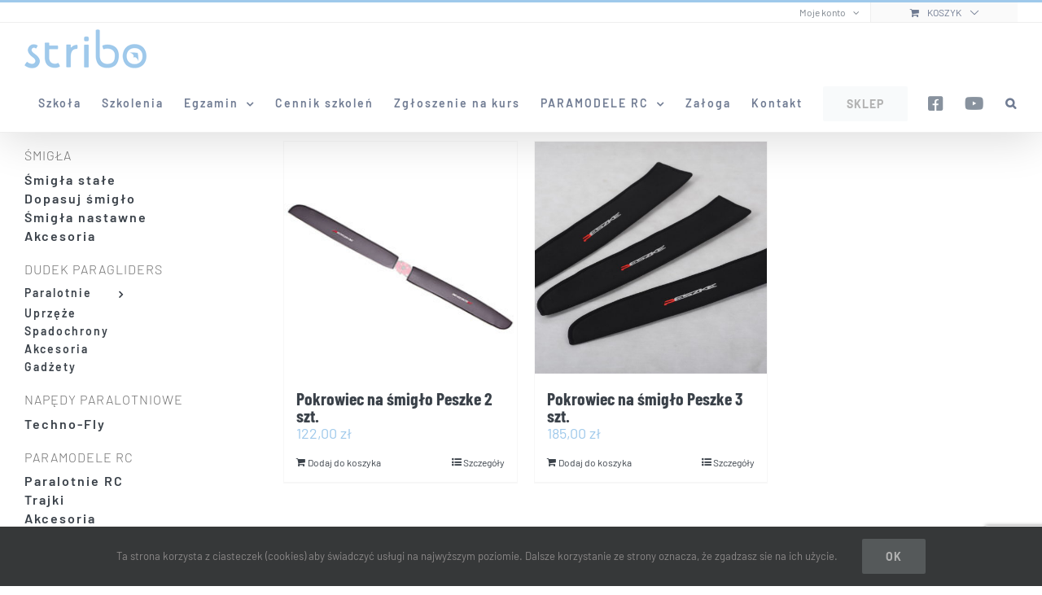

--- FILE ---
content_type: text/html; charset=UTF-8
request_url: https://stribo.pl/tag-produktu/pokrowiec/
body_size: 16671
content:
<!DOCTYPE html>
<html class="avada-html-layout-wide avada-html-header-position-top avada-html-is-archive" lang="pl-PL" prefix="og: http://ogp.me/ns# fb: http://ogp.me/ns/fb#">
<head>
	<meta http-equiv="X-UA-Compatible" content="IE=edge" />
	<meta http-equiv="Content-Type" content="text/html; charset=utf-8"/>
	<meta name="viewport" content="width=device-width, initial-scale=1" />
	<title>pokrowiec &#8211; Stribo</title>
<meta name='robots' content='max-image-preview:large' />
	<style>img:is([sizes="auto" i], [sizes^="auto," i]) { contain-intrinsic-size: 3000px 1500px }</style>
	<link rel='dns-prefetch' href='//www.googletagmanager.com' />
<link rel="alternate" type="application/rss+xml" title="Stribo &raquo; Kanał z wpisami" href="https://stribo.pl/feed/" />
<link rel="alternate" type="application/rss+xml" title="Stribo &raquo; Kanał z komentarzami" href="https://stribo.pl/comments/feed/" />
<link rel="alternate" type="text/calendar" title="Stribo &raquo; kanał iCal" href="https://stribo.pl/terminarz/?ical=1" />
								<link rel="icon" href="https://stribo.pl/wp-content/uploads/2018/01/favicon_16.png" type="image/png" />
		
		
					<!-- Android Icon -->
						<link rel="icon" sizes="192x192" href="https://stribo.pl/wp-content/uploads/2018/01/favicon_57.png" type="image/png">
		
					<!-- MS Edge Icon -->
						<meta name="msapplication-TileImage" content="https://stribo.pl/wp-content/uploads/2018/01/favicon_72.png" type="image/png">
				<link rel="alternate" type="application/rss+xml" title="Kanał Stribo &raquo; pokrowiec Znacznik" href="https://stribo.pl/tag-produktu/pokrowiec/feed/" />
				
		<meta property="og:locale" content="pl_PL"/>
		<meta property="og:type" content="article"/>
		<meta property="og:site_name" content="Stribo"/>
		<meta property="og:title" content="  Znaczniki produktu  pokrowiec"/>
				<meta property="og:url" content="https://stribo.pl/sklep/smigla/akcesoria/pokrowiec-na-smiglo-peszke-2-szt/"/>
																				<meta property="og:image" content="https://stribo.pl/wp-content/uploads/2018/02/pokrowce_na_lopaty_p-line_2_szt._b.jpg"/>
		<meta property="og:image:width" content="600"/>
		<meta property="og:image:height" content="600"/>
		<meta property="og:image:type" content="image/jpeg"/>
				<style id='woocommerce-inline-inline-css' type='text/css'>
.woocommerce form .form-row .required { visibility: visible; }
</style>
<link rel='stylesheet' id='dashicons-css' href='https://stribo.pl/wp-includes/css/dashicons.min.css?ver=6.8.3' type='text/css' media='all' />
<link rel='stylesheet' id='brands-styles-css' href='https://stribo.pl/wp-content/plugins/woocommerce/assets/css/brands.css?ver=10.2.3' type='text/css' media='all' />
<link rel='stylesheet' id='parent-style-css' href='https://stribo.pl/wp-content/themes/Avada/style.css?ver=6.8.3' type='text/css' media='all' />
<link rel='stylesheet' id='fusion-dynamic-css-css' href='https://stribo.pl/wp-content/uploads/fusion-styles/640513986999f521cdd2908fb5d6b5ae.min.css?ver=3.14.2' type='text/css' media='all' />
<script type="text/javascript" id="woocommerce-google-analytics-integration-gtag-js-after">
/* <![CDATA[ */
/* Google Analytics for WooCommerce (gtag.js) */
					window.dataLayer = window.dataLayer || [];
					function gtag(){dataLayer.push(arguments);}
					// Set up default consent state.
					for ( const mode of [{"analytics_storage":"denied","ad_storage":"denied","ad_user_data":"denied","ad_personalization":"denied","region":["AT","BE","BG","HR","CY","CZ","DK","EE","FI","FR","DE","GR","HU","IS","IE","IT","LV","LI","LT","LU","MT","NL","NO","PL","PT","RO","SK","SI","ES","SE","GB","CH"]}] || [] ) {
						gtag( "consent", "default", { "wait_for_update": 500, ...mode } );
					}
					gtag("js", new Date());
					gtag("set", "developer_id.dOGY3NW", true);
					gtag("config", "UA-135639366-1", {"track_404":true,"allow_google_signals":true,"logged_in":false,"linker":{"domains":[],"allow_incoming":false},"custom_map":{"dimension1":"logged_in"}});
/* ]]> */
</script>
<script type="text/javascript" src="https://stribo.pl/wp-includes/js/jquery/jquery.min.js?ver=3.7.1" id="jquery-core-js"></script>
<script type="text/javascript" src="https://stribo.pl/wp-includes/js/jquery/jquery-migrate.min.js?ver=3.4.1" id="jquery-migrate-js"></script>
<script type="text/javascript" src="//stribo.pl/wp-content/plugins/revslider/sr6/assets/js/rbtools.min.js?ver=6.7.23" async id="tp-tools-js"></script>
<script type="text/javascript" src="//stribo.pl/wp-content/plugins/revslider/sr6/assets/js/rs6.min.js?ver=6.7.23" async id="revmin-js"></script>
<script type="text/javascript" src="https://stribo.pl/wp-content/plugins/woocommerce/assets/js/jquery-blockui/jquery.blockUI.min.js?ver=2.7.0-wc.10.2.3" id="jquery-blockui-js" defer="defer" data-wp-strategy="defer"></script>
<script type="text/javascript" id="wc-add-to-cart-js-extra">
/* <![CDATA[ */
var wc_add_to_cart_params = {"ajax_url":"\/wp-admin\/admin-ajax.php","wc_ajax_url":"\/?wc-ajax=%%endpoint%%","i18n_view_cart":"Zobacz koszyk","cart_url":"https:\/\/stribo.pl\/cart\/","is_cart":"","cart_redirect_after_add":"no"};
/* ]]> */
</script>
<script type="text/javascript" src="https://stribo.pl/wp-content/plugins/woocommerce/assets/js/frontend/add-to-cart.min.js?ver=10.2.3" id="wc-add-to-cart-js" defer="defer" data-wp-strategy="defer"></script>
<script type="text/javascript" src="https://stribo.pl/wp-content/plugins/woocommerce/assets/js/js-cookie/js.cookie.min.js?ver=2.1.4-wc.10.2.3" id="js-cookie-js" defer="defer" data-wp-strategy="defer"></script>
<script type="text/javascript" id="woocommerce-js-extra">
/* <![CDATA[ */
var woocommerce_params = {"ajax_url":"\/wp-admin\/admin-ajax.php","wc_ajax_url":"\/?wc-ajax=%%endpoint%%","i18n_password_show":"Poka\u017c has\u0142o","i18n_password_hide":"Ukryj has\u0142o"};
/* ]]> */
</script>
<script type="text/javascript" src="https://stribo.pl/wp-content/plugins/woocommerce/assets/js/frontend/woocommerce.min.js?ver=10.2.3" id="woocommerce-js" defer="defer" data-wp-strategy="defer"></script>
<link rel="https://api.w.org/" href="https://stribo.pl/wp-json/" /><link rel="alternate" title="JSON" type="application/json" href="https://stribo.pl/wp-json/wp/v2/product_tag/229" /><link rel="EditURI" type="application/rsd+xml" title="RSD" href="https://stribo.pl/xmlrpc.php?rsd" />
<meta name="generator" content="WordPress 6.8.3" />
<meta name="generator" content="WooCommerce 10.2.3" />
<meta name="tec-api-version" content="v1"><meta name="tec-api-origin" content="https://stribo.pl"><link rel="alternate" href="https://stribo.pl/wp-json/tribe/events/v1/" /><style type="text/css" id="css-fb-visibility">@media screen and (max-width: 640px){.fusion-no-small-visibility{display:none !important;}body .sm-text-align-center{text-align:center !important;}body .sm-text-align-left{text-align:left !important;}body .sm-text-align-right{text-align:right !important;}body .sm-flex-align-center{justify-content:center !important;}body .sm-flex-align-flex-start{justify-content:flex-start !important;}body .sm-flex-align-flex-end{justify-content:flex-end !important;}body .sm-mx-auto{margin-left:auto !important;margin-right:auto !important;}body .sm-ml-auto{margin-left:auto !important;}body .sm-mr-auto{margin-right:auto !important;}body .fusion-absolute-position-small{position:absolute;top:auto;width:100%;}.awb-sticky.awb-sticky-small{ position: sticky; top: var(--awb-sticky-offset,0); }}@media screen and (min-width: 641px) and (max-width: 1024px){.fusion-no-medium-visibility{display:none !important;}body .md-text-align-center{text-align:center !important;}body .md-text-align-left{text-align:left !important;}body .md-text-align-right{text-align:right !important;}body .md-flex-align-center{justify-content:center !important;}body .md-flex-align-flex-start{justify-content:flex-start !important;}body .md-flex-align-flex-end{justify-content:flex-end !important;}body .md-mx-auto{margin-left:auto !important;margin-right:auto !important;}body .md-ml-auto{margin-left:auto !important;}body .md-mr-auto{margin-right:auto !important;}body .fusion-absolute-position-medium{position:absolute;top:auto;width:100%;}.awb-sticky.awb-sticky-medium{ position: sticky; top: var(--awb-sticky-offset,0); }}@media screen and (min-width: 1025px){.fusion-no-large-visibility{display:none !important;}body .lg-text-align-center{text-align:center !important;}body .lg-text-align-left{text-align:left !important;}body .lg-text-align-right{text-align:right !important;}body .lg-flex-align-center{justify-content:center !important;}body .lg-flex-align-flex-start{justify-content:flex-start !important;}body .lg-flex-align-flex-end{justify-content:flex-end !important;}body .lg-mx-auto{margin-left:auto !important;margin-right:auto !important;}body .lg-ml-auto{margin-left:auto !important;}body .lg-mr-auto{margin-right:auto !important;}body .fusion-absolute-position-large{position:absolute;top:auto;width:100%;}.awb-sticky.awb-sticky-large{ position: sticky; top: var(--awb-sticky-offset,0); }}</style>	<noscript><style>.woocommerce-product-gallery{ opacity: 1 !important; }</style></noscript>
	<meta name="generator" content="Powered by Slider Revolution 6.7.23 - responsive, Mobile-Friendly Slider Plugin for WordPress with comfortable drag and drop interface." />
<script>function setREVStartSize(e){
			//window.requestAnimationFrame(function() {
				window.RSIW = window.RSIW===undefined ? window.innerWidth : window.RSIW;
				window.RSIH = window.RSIH===undefined ? window.innerHeight : window.RSIH;
				try {
					var pw = document.getElementById(e.c).parentNode.offsetWidth,
						newh;
					pw = pw===0 || isNaN(pw) || (e.l=="fullwidth" || e.layout=="fullwidth") ? window.RSIW : pw;
					e.tabw = e.tabw===undefined ? 0 : parseInt(e.tabw);
					e.thumbw = e.thumbw===undefined ? 0 : parseInt(e.thumbw);
					e.tabh = e.tabh===undefined ? 0 : parseInt(e.tabh);
					e.thumbh = e.thumbh===undefined ? 0 : parseInt(e.thumbh);
					e.tabhide = e.tabhide===undefined ? 0 : parseInt(e.tabhide);
					e.thumbhide = e.thumbhide===undefined ? 0 : parseInt(e.thumbhide);
					e.mh = e.mh===undefined || e.mh=="" || e.mh==="auto" ? 0 : parseInt(e.mh,0);
					if(e.layout==="fullscreen" || e.l==="fullscreen")
						newh = Math.max(e.mh,window.RSIH);
					else{
						e.gw = Array.isArray(e.gw) ? e.gw : [e.gw];
						for (var i in e.rl) if (e.gw[i]===undefined || e.gw[i]===0) e.gw[i] = e.gw[i-1];
						e.gh = e.el===undefined || e.el==="" || (Array.isArray(e.el) && e.el.length==0)? e.gh : e.el;
						e.gh = Array.isArray(e.gh) ? e.gh : [e.gh];
						for (var i in e.rl) if (e.gh[i]===undefined || e.gh[i]===0) e.gh[i] = e.gh[i-1];
											
						var nl = new Array(e.rl.length),
							ix = 0,
							sl;
						e.tabw = e.tabhide>=pw ? 0 : e.tabw;
						e.thumbw = e.thumbhide>=pw ? 0 : e.thumbw;
						e.tabh = e.tabhide>=pw ? 0 : e.tabh;
						e.thumbh = e.thumbhide>=pw ? 0 : e.thumbh;
						for (var i in e.rl) nl[i] = e.rl[i]<window.RSIW ? 0 : e.rl[i];
						sl = nl[0];
						for (var i in nl) if (sl>nl[i] && nl[i]>0) { sl = nl[i]; ix=i;}
						var m = pw>(e.gw[ix]+e.tabw+e.thumbw) ? 1 : (pw-(e.tabw+e.thumbw)) / (e.gw[ix]);
						newh =  (e.gh[ix] * m) + (e.tabh + e.thumbh);
					}
					var el = document.getElementById(e.c);
					if (el!==null && el) el.style.height = newh+"px";
					el = document.getElementById(e.c+"_wrapper");
					if (el!==null && el) {
						el.style.height = newh+"px";
						el.style.display = "block";
					}
				} catch(e){
					console.log("Failure at Presize of Slider:" + e)
				}
			//});
		  };</script>
		<script type="text/javascript">
			var doc = document.documentElement;
			doc.setAttribute( 'data-useragent', navigator.userAgent );
		</script>
						<style type="text/css" id="c4wp-checkout-css">
					.woocommerce-checkout .c4wp_captcha_field {
						margin-bottom: 10px;
						margin-top: 15px;
						position: relative;
						display: inline-block;
					}
				</style>
								<style type="text/css" id="c4wp-v3-lp-form-css">
					.login #login, .login #lostpasswordform {
						min-width: 350px !important;
					}
					.wpforms-field-c4wp iframe {
						width: 100% !important;
					}
				</style>
							<style type="text/css" id="c4wp-v3-lp-form-css">
				.login #login, .login #lostpasswordform {
					min-width: 350px !important;
				}
				.wpforms-field-c4wp iframe {
					width: 100% !important;
				}
			</style>
			
	</head>

<body class="archive tax-product_tag term-pokrowiec term-229 wp-theme-Avada wp-child-theme-Avada-motywpotomny theme-Avada woocommerce woocommerce-page woocommerce-no-js tribe-no-js has-sidebar fusion-image-hovers fusion-pagination-sizing fusion-button_type-flat fusion-button_span-no fusion-button_gradient-linear avada-image-rollover-circle-no avada-image-rollover-yes avada-image-rollover-direction-fade fusion-body ltr fusion-sticky-header no-tablet-sticky-header no-mobile-sticky-header no-mobile-slidingbar no-mobile-totop avada-has-rev-slider-styles fusion-disable-outline fusion-sub-menu-fade mobile-logo-pos-left layout-wide-mode avada-has-boxed-modal-shadow-none layout-scroll-offset-full avada-has-zero-margin-offset-top fusion-top-header menu-text-align-center fusion-woo-product-design-classic fusion-woo-shop-page-columns-4 fusion-woo-related-columns-4 fusion-woo-archive-page-columns-4 fusion-woocommerce-equal-heights avada-has-woo-gallery-disabled woo-sale-badge-circle woo-outofstock-badge-top_bar mobile-menu-design-modern fusion-show-pagination-text fusion-header-layout-v2 avada-responsive avada-footer-fx-none avada-menu-highlight-style-bar fusion-search-form-classic fusion-main-menu-search-dropdown fusion-avatar-square avada-dropdown-styles avada-blog-layout-grid avada-blog-archive-layout-grid avada-ec-not-100-width avada-ec-meta-layout-sidebar avada-header-shadow-yes avada-menu-icon-position-left avada-has-megamenu-shadow avada-has-pagetitle-bg-full avada-has-mobile-menu-search avada-has-main-nav-search-icon avada-has-breadcrumb-mobile-hidden avada-has-titlebar-hide avada-social-full-transparent avada-has-pagination-padding avada-flyout-menu-direction-fade avada-ec-views-v2" data-awb-post-id="20305">
		<a class="skip-link screen-reader-text" href="#content">Przejdź do zawartości</a>

	<div id="boxed-wrapper">
		
		<div id="wrapper" class="fusion-wrapper">
			<div id="home" style="position:relative;top:-1px;"></div>
							
					
			<header class="fusion-header-wrapper fusion-header-shadow">
				<div class="fusion-header-v2 fusion-logo-alignment fusion-logo-left fusion-sticky-menu- fusion-sticky-logo-1 fusion-mobile-logo-1  fusion-mobile-menu-design-modern">
					
<div class="fusion-secondary-header">
	<div class="fusion-row">
							<div class="fusion-alignright">
				<nav class="fusion-secondary-menu" role="navigation" aria-label="Secondary Menu"><ul id="menu-gorne-menu" class="menu"><li class="menu-item fusion-dropdown-menu menu-item-has-children fusion-custom-menu-item fusion-menu-login-box"><a href="https://stribo.pl/my-account/" aria-haspopup="true" class="fusion-bar-highlight"><span class="menu-text">Moje konto</span><span class="fusion-caret"><i class="fusion-dropdown-indicator"></i></span></a><div class="fusion-custom-menu-item-contents"><form action="https://stribo.pl/wp-login.php" name="loginform" method="post"><p><input type="text" class="input-text" name="log" id="username-gorne-menu-696d84b36b339" value="" placeholder="Username" /></p><p><input type="password" class="input-text" name="pwd" id="password-gorne-menu-696d84b36b339" value="" placeholder="Password" /></p><p class="fusion-remember-checkbox"><label for="fusion-menu-login-box-rememberme-gorne-menu-696d84b36b339"><input name="rememberme" type="checkbox" id="fusion-menu-login-box-rememberme" value="forever"> Zapamiętaj mnie</label></p><input type="hidden" name="fusion_woo_login_box" value="true" /><p class="fusion-login-box-submit"><input type="submit" name="wp-submit" id="wp-submit-gorne-menu-696d84b36b339" class="button button-small default comment-submit" value="Zaloguj się"><input type="hidden" name="redirect" value=""></p></form><a class="fusion-menu-login-box-register" href="https://stribo.pl/my-account/" title="Register">Register</a></div></li><li class="fusion-custom-menu-item fusion-menu-cart fusion-secondary-menu-cart"><a class="fusion-secondary-menu-icon fusion-bar-highlight" href="https://stribo.pl/cart/"><span class="menu-text" aria-label="Zobacz koszyk">Koszyk</span></a></li></ul></nav><nav class="fusion-mobile-nav-holder fusion-mobile-menu-text-align-left" aria-label="Secondary Mobile Menu"></nav>			</div>
			</div>
</div>
<div class="fusion-header-sticky-height"></div>
<div class="fusion-header">
	<div class="fusion-row">
					<div class="fusion-logo" data-margin-top="7px" data-margin-bottom="7px" data-margin-left="0px" data-margin-right="0px">
			<a class="fusion-logo-link"  href="https://stribo.pl/" >

						<!-- standard logo -->
			<img src="https://stribo.pl/wp-content/uploads/2018/01/stribo_logo_150.png" srcset="https://stribo.pl/wp-content/uploads/2018/01/stribo_logo_150.png 1x, https://stribo.pl/wp-content/uploads/2018/01/stribo_logo_300.png 2x" width="150" height="50" style="max-height:50px;height:auto;" alt="Stribo Logo" data-retina_logo_url="https://stribo.pl/wp-content/uploads/2018/01/stribo_logo_300.png" class="fusion-standard-logo" />

											<!-- mobile logo -->
				<img src="https://stribo.pl/wp-content/uploads/2018/01/stribo_logo_150.png" srcset="https://stribo.pl/wp-content/uploads/2018/01/stribo_logo_150.png 1x, https://stribo.pl/wp-content/uploads/2018/01/stribo_logo_150.png 2x" width="150" height="50" style="max-height:50px;height:auto;" alt="Stribo Logo" data-retina_logo_url="https://stribo.pl/wp-content/uploads/2018/01/stribo_logo_150.png" class="fusion-mobile-logo" />
			
											<!-- sticky header logo -->
				<img src="https://stribo.pl/wp-content/uploads/2018/01/stribo_logo_150.png" srcset="https://stribo.pl/wp-content/uploads/2018/01/stribo_logo_150.png 1x, https://stribo.pl/wp-content/uploads/2018/01/stribo_logo_300.png 2x" width="150" height="50" style="max-height:50px;height:auto;" alt="Stribo Logo" data-retina_logo_url="https://stribo.pl/wp-content/uploads/2018/01/stribo_logo_300.png" class="fusion-sticky-logo" />
					</a>
		</div>		<nav class="fusion-main-menu" aria-label="Main Menu"><ul id="menu-menu-glowne" class="fusion-menu"><li  id="menu-item-89167"  class="menu-item menu-item-type-post_type menu-item-object-page menu-item-89167"  data-item-id="89167"><a  href="https://stribo.pl/szkola/" class="fusion-bar-highlight"><span class="menu-text">Szkoła</span></a></li><li  id="menu-item-89160"  class="menu-item menu-item-type-post_type menu-item-object-page menu-item-89160"  data-item-id="89160"><a  href="https://stribo.pl/szkola/szkolenia/" class="fusion-bar-highlight"><span class="menu-text">Szkolenia</span></a></li><li  id="menu-item-89293"  class="menu-item menu-item-type-custom menu-item-object-custom menu-item-has-children menu-item-89293 fusion-dropdown-menu"  data-item-id="89293"><a  href="#" class="fusion-bar-highlight"><span class="menu-text">Egzamin</span> <span class="fusion-caret"><i class="fusion-dropdown-indicator" aria-hidden="true"></i></span></a><ul class="sub-menu"><li  id="menu-item-89295"  class="menu-item menu-item-type-post_type menu-item-object-page menu-item-89295 fusion-dropdown-submenu" ><a  href="https://stribo.pl/szkola/pierwszy-egzamin-na-sk/" class="fusion-bar-highlight"><span>Pierwszy egzamin na ŚK</span></a></li><li  id="menu-item-89294"  class="menu-item menu-item-type-post_type menu-item-object-page menu-item-89294 fusion-dropdown-submenu" ><a  href="https://stribo.pl/szkola/dla-posiadaczy-sk/" class="fusion-bar-highlight"><span>Dla posiadaczy ŚK</span></a></li></ul></li><li  id="menu-item-89159"  class="menu-item menu-item-type-post_type menu-item-object-page menu-item-89159"  data-item-id="89159"><a  href="https://stribo.pl/szkola/cennik/" class="fusion-bar-highlight"><span class="menu-text">Cennik szkoleń</span></a></li><li  id="menu-item-89161"  class="menu-item menu-item-type-post_type menu-item-object-page menu-item-89161"  data-item-id="89161"><a  href="https://stribo.pl/szkola/zgloszenie-na-kurs/" class="fusion-bar-highlight"><span class="menu-text">Zgłoszenie na kurs</span></a></li><li  id="menu-item-17888"  class="menu-item menu-item-type-custom menu-item-object-custom menu-item-has-children menu-item-17888 fusion-megamenu-menu "  data-item-id="17888"><a  href="https://stribo.pl/paramodele-rc/" class="fusion-bar-highlight"><span class="menu-text">PARAMODELE RC</span> <span class="fusion-caret"><i class="fusion-dropdown-indicator" aria-hidden="true"></i></span></a><div class="fusion-megamenu-wrapper fusion-columns-2 columns-per-row-2 columns-2 col-span-4"><div class="row"><div class="fusion-megamenu-holder lazyload" style="width:366.6652px;" data-width="366.6652px"><ul class="fusion-megamenu"><li  id="menu-item-89165"  class="menu-item menu-item-type-post_type menu-item-object-page menu-item-89165 fusion-megamenu-submenu menu-item-has-link fusion-megamenu-columns-2 col-lg-6 col-md-6 col-sm-6"  style="width:50%;"><div class='fusion-megamenu-title'><a class="awb-justify-title" href="https://stribo.pl/paramodele-rc/skrzydla-rc/">Skrzydła RC</a></div></li><li  id="menu-item-89166"  class="menu-item menu-item-type-post_type menu-item-object-page menu-item-89166 fusion-megamenu-submenu menu-item-has-link fusion-megamenu-columns-2 col-lg-6 col-md-6 col-sm-6"  style="width:50%;"><div class='fusion-megamenu-title'><a class="awb-justify-title" href="https://stribo.pl/paramodele-rc/trajki-rc/">Trajki RC</a></div></li></ul></div><div style="clear:both;"></div></div></div></li><li  id="menu-item-21310"  class="menu-item menu-item-type-post_type menu-item-object-page menu-item-21310"  data-item-id="21310"><a  href="https://stribo.pl/o-firmie/" class="fusion-bar-highlight"><span class="menu-text">Załoga</span></a></li><li  id="menu-item-21096"  class="menu-item menu-item-type-post_type menu-item-object-page menu-item-21096"  data-item-id="21096"><a  href="https://stribo.pl/kontakt/" class="fusion-bar-highlight"><span class="menu-text">Kontakt</span></a></li><li  id="menu-item-20965"  class="menu-item menu-item-type-post_type menu-item-object-page menu-item-20965 fusion-menu-item-button"  data-item-id="20965"><a  href="https://stribo.pl/sklep/" class="fusion-bar-highlight"><span class="menu-text fusion-button button-default button-large">SKLEP</span></a></li><li  id="menu-item-22624"  class="menu-item menu-item-type-custom menu-item-object-custom menu-item-22624"  data-item-id="22624"><a  target="_blank" rel="noopener noreferrer" href="https://www.facebook.com/StriboSzkolaParalotniowa/" class="fusion-icon-only-link fusion-flex-link fusion-bar-highlight"><span class="fusion-megamenu-icon"><i class="glyphicon fa-facebook-square fab" aria-hidden="true"></i></span><span class="menu-text"><span class="menu-title">FACEBOOK</span></span></a></li><li  id="menu-item-22995"  class="menu-item menu-item-type-custom menu-item-object-custom menu-item-22995"  data-item-id="22995"><a  target="_blank" rel="noopener noreferrer" href="https://www.youtube.com/channel/UCwdxkGqou5JmrBn34mtJZcQ" class="fusion-icon-only-link fusion-flex-link fusion-bar-highlight"><span class="fusion-megamenu-icon"><i class="glyphicon fa-youtube fab" aria-hidden="true"></i></span><span class="menu-text"><span class="menu-title">YOUTUBE</span></span></a></li><li class="fusion-custom-menu-item fusion-main-menu-search"><a class="fusion-main-menu-icon fusion-bar-highlight" href="#" aria-label="Szukaj" data-title="Szukaj" title="Szukaj" role="button" aria-expanded="false"></a><div class="fusion-custom-menu-item-contents">		<form role="search" class="searchform fusion-search-form  fusion-search-form-classic" method="get" action="https://stribo.pl/">
			<div class="fusion-search-form-content">

				
				<div class="fusion-search-field search-field">
					<label><span class="screen-reader-text">Szukaj</span>
													<input type="search" value="" name="s" class="s" placeholder="Szukaj..." required aria-required="true" aria-label="Szukaj..."/>
											</label>
				</div>
				<div class="fusion-search-button search-button">
					<input type="submit" class="fusion-search-submit searchsubmit" aria-label="Szukaj" value="&#xf002;" />
									</div>

				
			</div>


			
		</form>
		</div></li></ul></nav><div class="fusion-mobile-navigation"><ul id="menu-menu-glowne-1" class="fusion-mobile-menu"><li   class="menu-item menu-item-type-post_type menu-item-object-page menu-item-89167"  data-item-id="89167"><a  href="https://stribo.pl/szkola/" class="fusion-bar-highlight"><span class="menu-text">Szkoła</span></a></li><li   class="menu-item menu-item-type-post_type menu-item-object-page menu-item-89160"  data-item-id="89160"><a  href="https://stribo.pl/szkola/szkolenia/" class="fusion-bar-highlight"><span class="menu-text">Szkolenia</span></a></li><li   class="menu-item menu-item-type-custom menu-item-object-custom menu-item-has-children menu-item-89293 fusion-dropdown-menu"  data-item-id="89293"><a  href="#" class="fusion-bar-highlight"><span class="menu-text">Egzamin</span> <span class="fusion-caret"><i class="fusion-dropdown-indicator" aria-hidden="true"></i></span></a><ul class="sub-menu"><li   class="menu-item menu-item-type-post_type menu-item-object-page menu-item-89295 fusion-dropdown-submenu" ><a  href="https://stribo.pl/szkola/pierwszy-egzamin-na-sk/" class="fusion-bar-highlight"><span>Pierwszy egzamin na ŚK</span></a></li><li   class="menu-item menu-item-type-post_type menu-item-object-page menu-item-89294 fusion-dropdown-submenu" ><a  href="https://stribo.pl/szkola/dla-posiadaczy-sk/" class="fusion-bar-highlight"><span>Dla posiadaczy ŚK</span></a></li></ul></li><li   class="menu-item menu-item-type-post_type menu-item-object-page menu-item-89159"  data-item-id="89159"><a  href="https://stribo.pl/szkola/cennik/" class="fusion-bar-highlight"><span class="menu-text">Cennik szkoleń</span></a></li><li   class="menu-item menu-item-type-post_type menu-item-object-page menu-item-89161"  data-item-id="89161"><a  href="https://stribo.pl/szkola/zgloszenie-na-kurs/" class="fusion-bar-highlight"><span class="menu-text">Zgłoszenie na kurs</span></a></li><li   class="menu-item menu-item-type-custom menu-item-object-custom menu-item-has-children menu-item-17888 fusion-megamenu-menu "  data-item-id="17888"><a  href="https://stribo.pl/paramodele-rc/" class="fusion-bar-highlight"><span class="menu-text">PARAMODELE RC</span> <span class="fusion-caret"><i class="fusion-dropdown-indicator" aria-hidden="true"></i></span></a><div class="fusion-megamenu-wrapper fusion-columns-2 columns-per-row-2 columns-2 col-span-4"><div class="row"><div class="fusion-megamenu-holder lazyload" style="width:366.6652px;" data-width="366.6652px"><ul class="fusion-megamenu"><li   class="menu-item menu-item-type-post_type menu-item-object-page menu-item-89165 fusion-megamenu-submenu menu-item-has-link fusion-megamenu-columns-2 col-lg-6 col-md-6 col-sm-6"  style="width:50%;"><div class='fusion-megamenu-title'><a class="awb-justify-title" href="https://stribo.pl/paramodele-rc/skrzydla-rc/">Skrzydła RC</a></div></li><li   class="menu-item menu-item-type-post_type menu-item-object-page menu-item-89166 fusion-megamenu-submenu menu-item-has-link fusion-megamenu-columns-2 col-lg-6 col-md-6 col-sm-6"  style="width:50%;"><div class='fusion-megamenu-title'><a class="awb-justify-title" href="https://stribo.pl/paramodele-rc/trajki-rc/">Trajki RC</a></div></li></ul></div><div style="clear:both;"></div></div></div></li><li   class="menu-item menu-item-type-post_type menu-item-object-page menu-item-21310"  data-item-id="21310"><a  href="https://stribo.pl/o-firmie/" class="fusion-bar-highlight"><span class="menu-text">Załoga</span></a></li><li   class="menu-item menu-item-type-post_type menu-item-object-page menu-item-21096"  data-item-id="21096"><a  href="https://stribo.pl/kontakt/" class="fusion-bar-highlight"><span class="menu-text">Kontakt</span></a></li><li   class="menu-item menu-item-type-post_type menu-item-object-page menu-item-20965 fusion-menu-item-button"  data-item-id="20965"><a  href="https://stribo.pl/sklep/" class="fusion-bar-highlight"><span class="menu-text fusion-button button-default button-large">SKLEP</span></a></li><li   class="menu-item menu-item-type-custom menu-item-object-custom menu-item-22624"  data-item-id="22624"><a  target="_blank" rel="noopener noreferrer" href="https://www.facebook.com/StriboSzkolaParalotniowa/" class="fusion-icon-only-link fusion-flex-link fusion-bar-highlight"><span class="fusion-megamenu-icon"><i class="glyphicon fa-facebook-square fab" aria-hidden="true"></i></span><span class="menu-text"><span class="menu-title">FACEBOOK</span></span></a></li><li   class="menu-item menu-item-type-custom menu-item-object-custom menu-item-22995"  data-item-id="22995"><a  target="_blank" rel="noopener noreferrer" href="https://www.youtube.com/channel/UCwdxkGqou5JmrBn34mtJZcQ" class="fusion-icon-only-link fusion-flex-link fusion-bar-highlight"><span class="fusion-megamenu-icon"><i class="glyphicon fa-youtube fab" aria-hidden="true"></i></span><span class="menu-text"><span class="menu-title">YOUTUBE</span></span></a></li></ul></div>	<div class="fusion-mobile-menu-icons">
							<a href="#" class="fusion-icon awb-icon-bars" aria-label="Toggle mobile menu" aria-expanded="false"></a>
		
					<a href="#" class="fusion-icon awb-icon-search" aria-label="Toggle mobile search"></a>
		
		
			</div>

<nav class="fusion-mobile-nav-holder fusion-mobile-menu-text-align-left" aria-label="Main Menu Mobile"></nav>

		
<div class="fusion-clearfix"></div>
<div class="fusion-mobile-menu-search">
			<form role="search" class="searchform fusion-search-form  fusion-search-form-classic" method="get" action="https://stribo.pl/">
			<div class="fusion-search-form-content">

				
				<div class="fusion-search-field search-field">
					<label><span class="screen-reader-text">Szukaj</span>
													<input type="search" value="" name="s" class="s" placeholder="Szukaj..." required aria-required="true" aria-label="Szukaj..."/>
											</label>
				</div>
				<div class="fusion-search-button search-button">
					<input type="submit" class="fusion-search-submit searchsubmit" aria-label="Szukaj" value="&#xf002;" />
									</div>

				
			</div>


			
		</form>
		</div>
			</div>
</div>
				</div>
				<div class="fusion-clearfix"></div>
			</header>
								
							<div id="sliders-container" class="fusion-slider-visibility">
					</div>
				
					
							
			
						<main id="main" class="clearfix ">
				<div class="fusion-row" style="">
		<div class="woocommerce-container">
			<section id="content" class="" style="float: right;">
		<header class="woocommerce-products-header">
	
	</header>
<div class="woocommerce-notices-wrapper"></div><form class="woocommerce-ordering" method="get">
		<select
		name="orderby"
		class="orderby"
					aria-label="Zamówienie w sklepie"
			>
					<option value="menu_order"  selected='selected'>Domyślne sortowanie</option>
					<option value="popularity" >Sortuj wg popularności</option>
					<option value="date" >Sortuj od najnowszych</option>
					<option value="price" >Sortuj po cenie od najniższej</option>
					<option value="price-desc" >Sortuj po cenie od najwyższej</option>
			</select>
	<input type="hidden" name="paged" value="1" />
	</form>
<ul class="products clearfix products-4">
<li class="product type-product post-20305 status-publish first onbackorder product_cat-akcesoria product_cat-smigla product_tag-pokrowce product_tag-pokrowce-na-smiglo product_tag-pokrowiec product_tag-pokrowiec-na-smiglo has-post-thumbnail taxable shipping-taxable purchasable product-type-simple product-grid-view">
	<div class="fusion-product-wrapper">
<a href="https://stribo.pl/sklep/smigla/akcesoria/pokrowiec-na-smiglo-peszke-2-szt/" class="product-images" aria-label="Pokrowiec na śmigło Peszke 2 szt.">

<div class="featured-image">
		<img width="500" height="500" src="https://stribo.pl/wp-content/uploads/2018/02/pokrowce_na_lopaty_p-line_2_szt._b-500x500.jpg" class="attachment-woocommerce_thumbnail size-woocommerce_thumbnail lazyload wp-post-image" alt="" decoding="async" fetchpriority="high" srcset="data:image/svg+xml,%3Csvg%20xmlns%3D%27http%3A%2F%2Fwww.w3.org%2F2000%2Fsvg%27%20width%3D%27600%27%20height%3D%27600%27%20viewBox%3D%270%200%20600%20600%27%3E%3Crect%20width%3D%27600%27%20height%3D%27600%27%20fill-opacity%3D%220%22%2F%3E%3C%2Fsvg%3E" data-orig-src="https://stribo.pl/wp-content/uploads/2018/02/pokrowce_na_lopaty_p-line_2_szt._b-500x500.jpg" data-srcset="https://stribo.pl/wp-content/uploads/2018/02/pokrowce_na_lopaty_p-line_2_szt._b-66x66.jpg 66w, https://stribo.pl/wp-content/uploads/2018/02/pokrowce_na_lopaty_p-line_2_szt._b-100x100.jpg 100w, https://stribo.pl/wp-content/uploads/2018/02/pokrowce_na_lopaty_p-line_2_szt._b-150x150.jpg 150w, https://stribo.pl/wp-content/uploads/2018/02/pokrowce_na_lopaty_p-line_2_szt._b-200x200.jpg 200w, https://stribo.pl/wp-content/uploads/2018/02/pokrowce_na_lopaty_p-line_2_szt._b-300x300.jpg 300w, https://stribo.pl/wp-content/uploads/2018/02/pokrowce_na_lopaty_p-line_2_szt._b-400x400.jpg 400w, https://stribo.pl/wp-content/uploads/2018/02/pokrowce_na_lopaty_p-line_2_szt._b-500x500.jpg 500w, https://stribo.pl/wp-content/uploads/2018/02/pokrowce_na_lopaty_p-line_2_szt._b.jpg 600w" data-sizes="auto" />
						<div class="cart-loading"><i class="awb-icon-spinner" aria-hidden="true"></i></div>
			</div>
</a>
<div class="fusion-product-content">
	<div class="product-details">
		<div class="product-details-container">
<h3 class="product-title">
	<a href="https://stribo.pl/sklep/smigla/akcesoria/pokrowiec-na-smiglo-peszke-2-szt/">
		Pokrowiec na śmigło Peszke 2 szt.	</a>
</h3>
<div class="fusion-price-rating">

	<span class="price"><span class="woocommerce-Price-amount amount"><bdi>122,00&nbsp;<span class="woocommerce-Price-currencySymbol">&#122;&#322;</span></bdi></span></span>
		</div>
	</div>
</div>


	<div class="product-buttons">
		<div class="fusion-content-sep sep-none"></div>
		<div class="product-buttons-container clearfix">
<a href="/tag-produktu/pokrowiec/?add-to-cart=20305" aria-describedby="woocommerce_loop_add_to_cart_link_describedby_20305" data-quantity="1" class="button product_type_simple add_to_cart_button ajax_add_to_cart" data-product_id="20305" data-product_sku="" aria-label="Dodaj do koszyka: &bdquo;Pokrowiec na śmigło Peszke 2 szt.&rdquo;" rel="nofollow">Dodaj do koszyka</a>	<span id="woocommerce_loop_add_to_cart_link_describedby_20305" class="screen-reader-text">
			</span>

<a href="https://stribo.pl/sklep/smigla/akcesoria/pokrowiec-na-smiglo-peszke-2-szt/" class="show_details_button">
	Szczegóły</a>


	</div>
	</div>

	</div> </div>
</li>
<li class="product type-product post-20302 status-publish onbackorder product_cat-akcesoria product_cat-smigla product_tag-pokrowce product_tag-pokrowce-na-smiglo product_tag-pokrowiec product_tag-pokrowiec-na-smiglo has-post-thumbnail taxable shipping-taxable purchasable product-type-simple product-grid-view">
	<div class="fusion-product-wrapper">
<a href="https://stribo.pl/sklep/smigla/akcesoria/pokrowiec-na-smiglo-peszke-3-szt/" class="product-images" aria-label="Pokrowiec na śmigło Peszke 3 szt.">

<div class="featured-image">
		<img width="500" height="500" src="https://stribo.pl/wp-content/uploads/2018/02/DSC_9602-500x500.jpg" class="attachment-woocommerce_thumbnail size-woocommerce_thumbnail lazyload wp-post-image" alt="" decoding="async" srcset="data:image/svg+xml,%3Csvg%20xmlns%3D%27http%3A%2F%2Fwww.w3.org%2F2000%2Fsvg%27%20width%3D%273184%27%20height%3D%272120%27%20viewBox%3D%270%200%203184%202120%27%3E%3Crect%20width%3D%273184%27%20height%3D%272120%27%20fill-opacity%3D%220%22%2F%3E%3C%2Fsvg%3E" data-orig-src="https://stribo.pl/wp-content/uploads/2018/02/DSC_9602-500x500.jpg" data-srcset="https://stribo.pl/wp-content/uploads/2018/02/DSC_9602-66x66.jpg 66w, https://stribo.pl/wp-content/uploads/2018/02/DSC_9602-100x100.jpg 100w, https://stribo.pl/wp-content/uploads/2018/02/DSC_9602-150x150.jpg 150w, https://stribo.pl/wp-content/uploads/2018/02/DSC_9602-500x500.jpg 500w, https://stribo.pl/wp-content/uploads/2018/02/DSC_9602-600x600.jpg 600w" data-sizes="auto" />
						<div class="cart-loading"><i class="awb-icon-spinner" aria-hidden="true"></i></div>
			</div>
</a>
<div class="fusion-product-content">
	<div class="product-details">
		<div class="product-details-container">
<h3 class="product-title">
	<a href="https://stribo.pl/sklep/smigla/akcesoria/pokrowiec-na-smiglo-peszke-3-szt/">
		Pokrowiec na śmigło Peszke 3 szt.	</a>
</h3>
<div class="fusion-price-rating">

	<span class="price"><span class="woocommerce-Price-amount amount"><bdi>185,00&nbsp;<span class="woocommerce-Price-currencySymbol">&#122;&#322;</span></bdi></span></span>
		</div>
	</div>
</div>


	<div class="product-buttons">
		<div class="fusion-content-sep sep-none"></div>
		<div class="product-buttons-container clearfix">
<a href="/tag-produktu/pokrowiec/?add-to-cart=20302" aria-describedby="woocommerce_loop_add_to_cart_link_describedby_20302" data-quantity="1" class="button product_type_simple add_to_cart_button ajax_add_to_cart" data-product_id="20302" data-product_sku="" aria-label="Dodaj do koszyka: &bdquo;Pokrowiec na śmigło Peszke 3 szt.&rdquo;" rel="nofollow">Dodaj do koszyka</a>	<span id="woocommerce_loop_add_to_cart_link_describedby_20302" class="screen-reader-text">
			</span>

<a href="https://stribo.pl/sklep/smigla/akcesoria/pokrowiec-na-smiglo-peszke-3-szt/" class="show_details_button">
	Szczegóły</a>


	</div>
	</div>

	</div> </div>
</li>
</ul>

	</section>
</div>
<aside id="sidebar" class="sidebar fusion-widget-area fusion-content-widget-area fusion-sidebar-left fusion-menubocznesklep fusion-sticky-sidebar" style="float: left;" data="">
			<div class="fusion-sidebar-inner-content">
											
					<style type="text/css" data-id="avada-vertical-menu-widget-12">#avada-vertical-menu-widget-12 > ul.menu { margin-top: -8px; }@media (max-width: 1000px){#avada-vertical-menu-widget-12{text-align:initial !important;}}</style><div id="avada-vertical-menu-widget-12" class="fusion-widget-mobile-align-initial fusion-widget-align-left widget avada_vertical_menu" style="text-align: left;"><div class="heading"><h4 class="widget-title">ŚMIGŁA</h4></div><style>#fusion-vertical-menu-widget-avada-vertical-menu-widget-12-nav ul.menu li a {font-size:16px;}</style><nav id="fusion-vertical-menu-widget-avada-vertical-menu-widget-12-nav" class="fusion-vertical-menu-widget fusion-menu hover left no-border" aria-label="Secondary Navigation: ŚMIGŁA"><ul id="menu-sklep-menu-smigla" class="menu"><li id="menu-item-89485" class="menu-item menu-item-type-taxonomy menu-item-object-product_cat menu-item-89485"><a href="https://stribo.pl/kategoria-produktu/smigla-stale/"><span class="link-text"> Śmigła stałe</span><span class="arrow"></span></a></li><li id="menu-item-21503" class="menu-item menu-item-type-post_type menu-item-object-page menu-item-21503"><a href="https://stribo.pl/smigla/dobierz-smiglo/"><span class="link-text"> Dopasuj śmigło</span><span class="arrow"></span></a></li><li id="menu-item-21506" class="menu-item menu-item-type-custom menu-item-object-custom menu-item-21506"><a href="https://stribo.pl/kategoria-produktu/p-line/"><span class="link-text"> Śmigła nastawne</span><span class="arrow"></span></a></li><li id="menu-item-21507" class="menu-item menu-item-type-custom menu-item-object-custom menu-item-21507"><a href="https://stribo.pl/kategoria-produktu/akcesoria"><span class="link-text"> Akcesoria</span><span class="arrow"></span></a></li></ul></nav></div><style type="text/css" data-id="avada-vertical-menu-widget-15">#avada-vertical-menu-widget-15 > ul.menu { margin-top: -8px; }</style><div id="avada-vertical-menu-widget-15" class="widget avada_vertical_menu"><div class="heading"><h4 class="widget-title">DUDEK PARAGLIDERS</h4></div><style>#fusion-vertical-menu-widget-avada-vertical-menu-widget-15-nav ul.menu li a {font-size:14px;}</style><nav id="fusion-vertical-menu-widget-avada-vertical-menu-widget-15-nav" class="fusion-vertical-menu-widget fusion-menu click left no-border" aria-label="Secondary Navigation: DUDEK PARAGLIDERS"><ul id="menu-sklep-dudek-paragliders" class="menu"><li id="menu-item-22035" class="menu-item menu-item-type-custom menu-item-object-custom menu-item-has-children menu-item-22035"><a href="https://stribo.pl/kategoria-produktu/dudek-paragliders/paralotnie/"><span class="link-text"> Paralotnie</span><span class="arrow"></span></a><ul class="sub-menu"><li id="menu-item-22031" class="menu-item menu-item-type-custom menu-item-object-custom menu-item-22031"><a href="https://stribo.pl/kategoria-produktu/dudek-paragliders/paralotnie-uniwersalne-pg/"><span class="link-text"> Skrzydła uniwersalne (PG)</span><span class="arrow"></span></a></li><li id="menu-item-22032" class="menu-item menu-item-type-custom menu-item-object-custom menu-item-22032"><a href="https://stribo.pl/kategoria-produktu/dudek-paragliders/paralotnie-ppg/"><span class="link-text"> Skrzydła PPG</span><span class="arrow"></span></a></li><li id="menu-item-22033" class="menu-item menu-item-type-custom menu-item-object-custom menu-item-22033"><a href="https://stribo.pl/kategoria-produktu/dudek-paragliders/tandem-trike/"><span class="link-text"> Skrzydła Tandem/Trike</span><span class="arrow"></span></a></li><li id="menu-item-22034" class="menu-item menu-item-type-custom menu-item-object-custom menu-item-22034"><a href="https://stribo.pl/kategoria-produktu/dudek-paragliders/skrzydla-specjalne/"><span class="link-text"> Skrzydła specjalne</span><span class="arrow"></span></a></li></ul></li><li id="menu-item-22036" class="menu-item menu-item-type-custom menu-item-object-custom menu-item-22036"><a href="https://stribo.pl/kategoria-produktu/uprzeze"><span class="link-text"> Uprzęże</span><span class="arrow"></span></a></li><li id="menu-item-22037" class="menu-item menu-item-type-custom menu-item-object-custom menu-item-22037"><a href="https://stribo.pl/kategoria-produktu/dudek-paragliders/spadochrony/"><span class="link-text"> Spadochrony</span><span class="arrow"></span></a></li><li id="menu-item-22038" class="menu-item menu-item-type-custom menu-item-object-custom menu-item-22038"><a href="https://stribo.pl/kategoria-produktu/dudek-paragliders/akcesoria-dudek-paragliders/"><span class="link-text"> Akcesoria</span><span class="arrow"></span></a></li><li id="menu-item-22039" class="menu-item menu-item-type-custom menu-item-object-custom menu-item-22039"><a href="http://#"><span class="link-text"> Gadżety</span><span class="arrow"></span></a></li></ul></nav></div><style type="text/css" data-id="avada-vertical-menu-widget-16">#avada-vertical-menu-widget-16 > ul.menu { margin-top: -8px; }</style><div id="avada-vertical-menu-widget-16" class="widget avada_vertical_menu"><div class="heading"><h4 class="widget-title">NAPĘDY PARALOTNIOWE</h4></div><style>#fusion-vertical-menu-widget-avada-vertical-menu-widget-16-nav ul.menu li a {font-size:16px;}</style><nav id="fusion-vertical-menu-widget-avada-vertical-menu-widget-16-nav" class="fusion-vertical-menu-widget fusion-menu click left no-border" aria-label="Secondary Navigation: NAPĘDY PARALOTNIOWE"><ul id="menu-sklep-napedy-paralotniowe" class="menu"><li id="menu-item-22966" class="menu-item menu-item-type-custom menu-item-object-custom menu-item-22966"><a href="https://stribo.pl/kategoria-produktu/napedy-paralotniowe/techno-fly/"><span class="link-text"> Techno-Fly</span><span class="arrow"></span></a></li></ul></nav></div><style type="text/css" data-id="avada-vertical-menu-widget-13">#avada-vertical-menu-widget-13 > ul.menu { margin-top: -8px; }</style><div id="avada-vertical-menu-widget-13" class="widget avada_vertical_menu"><div class="heading"><h4 class="widget-title">PARAMODELE RC</h4></div><style>#fusion-vertical-menu-widget-avada-vertical-menu-widget-13-nav ul.menu li a {font-size:16px;}</style><nav id="fusion-vertical-menu-widget-avada-vertical-menu-widget-13-nav" class="fusion-vertical-menu-widget fusion-menu click left no-border" aria-label="Secondary Navigation: PARAMODELE RC"><ul id="menu-sklep-paramodele" class="menu"><li id="menu-item-21508" class="menu-item menu-item-type-custom menu-item-object-custom menu-item-21508"><a href="https://stribo.pl/kategoria-produktu/paralotnie-rc/"><span class="link-text"> Paralotnie RC</span><span class="arrow"></span></a></li><li id="menu-item-21509" class="menu-item menu-item-type-custom menu-item-object-custom menu-item-21509"><a href="https://stribo.pl/kategoria-produktu/trajki/"><span class="link-text"> Trajki</span><span class="arrow"></span></a></li><li id="menu-item-21510" class="menu-item menu-item-type-custom menu-item-object-custom menu-item-21510"><a href="http://#"><span class="link-text"> Akcesoria</span><span class="arrow"></span></a></li><li id="menu-item-21511" class="menu-item menu-item-type-custom menu-item-object-custom menu-item-21511"><a href="https://stribo.pl/paramodele-rc/zestawy/"><span class="link-text"> Zestawy</span><span class="arrow"></span></a></li></ul></nav></div>					</div>
	</aside>
						
					</div>  <!-- fusion-row -->
				</main>  <!-- #main -->
				
				
								
					
		<div class="fusion-footer">
					
	<footer class="fusion-footer-widget-area fusion-widget-area">
		<div class="fusion-row">
			<div class="fusion-columns fusion-columns-4 fusion-widget-area">
				
																									<div class="fusion-column col-lg-3 col-md-3 col-sm-3">
							<section id="media_image-4" class="fusion-footer-widget-column widget widget_media_image" style="padding: -10px;"><img width="150" height="46" src="data:image/svg+xml,%3Csvg%20xmlns%3D%27http%3A%2F%2Fwww.w3.org%2F2000%2Fsvg%27%20width%3D%27150%27%20height%3D%2746%27%20viewBox%3D%270%200%20150%2046%27%3E%3Crect%20width%3D%27150%27%20height%3D%2746%27%20fill-opacity%3D%220%22%2F%3E%3C%2Fsvg%3E" class="image wp-image-19632  attachment-full size-full lazyload" alt="" style="max-width: 100%; height: auto;" decoding="async" data-orig-src="https://stribo.pl/wp-content/uploads/2018/01/stribo_logo_white_150.png" /><div style="clear:both;"></div></section><section id="text-17" class="fusion-footer-widget-column widget widget_text" style="padding: -20px;border-style: solid;border-color:transparent;border-width:0px;">			<div class="textwidget"><p>Andrzej<br />
+48 601 75 77 55<br />
<a href="mailto:andrzej@stribo.pl">andrzej@stribo.pl</a></p>
<p>Kuba<br />
+48 606 26 29 81<br />
<a href="mailto:kuba@stribo.pl">kuba@stribo.pl</a></p>
</div>
		<div style="clear:both;"></div></section>																					</div>
																										<div class="fusion-column col-lg-3 col-md-3 col-sm-3">
													</div>
																										<div class="fusion-column col-lg-3 col-md-3 col-sm-3">
													</div>
																										<div class="fusion-column fusion-column-last col-lg-3 col-md-3 col-sm-3">
							<style type="text/css" data-id="social_links-widget-3">@media (max-width: 1000px){#social_links-widget-3{text-align:initial !important;}}</style><section id="social_links-widget-3" class="fusion-widget-mobile-align-initial fusion-widget-align-right fusion-footer-widget-column widget social_links" style="text-align: right;"><h4 class="widget-title">Obserwuj nas</h4>
		<div class="fusion-social-networks boxed-icons">

			<div class="fusion-social-networks-wrapper">
																												
						
																																			<a class="fusion-social-network-icon fusion-tooltip fusion-facebook awb-icon-facebook" href="https://www.facebook.com/StriboSzkolaParalotniowa/"  data-placement="right" data-title="Facebook" data-toggle="tooltip" data-original-title=""  title="Facebook" aria-label="Facebook" rel="noopener noreferrer" target="=blank" style="border-radius:4px;padding:8px;font-size:26px;color:#9fc9eb;background-color:#ffffff;border-color:#ffffff;"></a>
											
										
																				
						
																																			<a class="fusion-social-network-icon fusion-tooltip fusion-youtube awb-icon-youtube" href="https://www.youtube.com/channel/UCwdxkGqou5JmrBn34mtJZcQ"  data-placement="right" data-title="Youtube" data-toggle="tooltip" data-original-title=""  title="YouTube" aria-label="YouTube" rel="noopener noreferrer" target="=blank" style="border-radius:4px;padding:8px;font-size:26px;color:#9fc9eb;background-color:#ffffff;border-color:#ffffff;"></a>
											
										
				
			</div>
		</div>

		<div style="clear:both;"></div></section><style type="text/css" data-id="text-19">@media (max-width: 1000px){#text-19{text-align:left !important;}}</style><section id="text-19" class="fusion-widget-mobile-align-left fusion-widget-align-right fusion-footer-widget-column widget widget_text" style="text-align: right;">			<div class="textwidget"><p align=""><a href="https://stribo.pl/polityka-prywatnosci/">Polityka Prywatności</a></p>
<p align=""><a href="https://stribo.pl/regulamin-sklepu/">Regulamin sklepu</a></p>
</div>
		<div style="clear:both;"></div></section><section id="search-2" class="fusion-footer-widget-column widget widget_search">		<form role="search" class="searchform fusion-search-form  fusion-search-form-classic" method="get" action="https://stribo.pl/">
			<div class="fusion-search-form-content">

				
				<div class="fusion-search-field search-field">
					<label><span class="screen-reader-text">Szukaj</span>
													<input type="search" value="" name="s" class="s" placeholder="Szukaj..." required aria-required="true" aria-label="Szukaj..."/>
											</label>
				</div>
				<div class="fusion-search-button search-button">
					<input type="submit" class="fusion-search-submit searchsubmit" aria-label="Szukaj" value="&#xf002;" />
									</div>

				
			</div>


			
		</form>
		<div style="clear:both;"></div></section>																					</div>
																											
				<div class="fusion-clearfix"></div>
			</div> <!-- fusion-columns -->
		</div> <!-- fusion-row -->
	</footer> <!-- fusion-footer-widget-area -->

	
	<footer id="footer" class="fusion-footer-copyright-area fusion-footer-copyright-center">
		<div class="fusion-row">
			<div class="fusion-copyright-content">

				<div class="fusion-copyright-notice">
		<div>
		© Copyright 2004 - <script>document.write(new Date().getFullYear());</script> Stribo  |   All Rights Reserved 	</div>
</div>

			</div> <!-- fusion-fusion-copyright-content -->
		</div> <!-- fusion-row -->
	</footer> <!-- #footer -->
		</div> <!-- fusion-footer -->

		
																</div> <!-- wrapper -->
		</div> <!-- #boxed-wrapper -->
				<a class="fusion-one-page-text-link fusion-page-load-link" tabindex="-1" href="#" aria-hidden="true">Page load link</a>

		<div class="avada-footer-scripts">
			
		<script>
			window.RS_MODULES = window.RS_MODULES || {};
			window.RS_MODULES.modules = window.RS_MODULES.modules || {};
			window.RS_MODULES.waiting = window.RS_MODULES.waiting || [];
			window.RS_MODULES.defered = false;
			window.RS_MODULES.moduleWaiting = window.RS_MODULES.moduleWaiting || {};
			window.RS_MODULES.type = 'compiled';
		</script>
		<script type="speculationrules">
{"prefetch":[{"source":"document","where":{"and":[{"href_matches":"\/*"},{"not":{"href_matches":["\/wp-*.php","\/wp-admin\/*","\/wp-content\/uploads\/*","\/wp-content\/*","\/wp-content\/plugins\/*","\/wp-content\/themes\/Avada-motyw%20potomny\/*","\/wp-content\/themes\/Avada\/*","\/*\\?(.+)"]}},{"not":{"selector_matches":"a[rel~=\"nofollow\"]"}},{"not":{"selector_matches":".no-prefetch, .no-prefetch a"}}]},"eagerness":"conservative"}]}
</script>
		<script>
		( function ( body ) {
			'use strict';
			body.className = body.className.replace( /\btribe-no-js\b/, 'tribe-js' );
		} )( document.body );
		</script>
		<script type="application/ld+json">{"@context":"https:\/\/schema.org\/","@type":"BreadcrumbList","itemListElement":[{"@type":"ListItem","position":1,"item":{"name":"Strona g\u0142\u00f3wna","@id":"https:\/\/stribo.pl"}},{"@type":"ListItem","position":2,"item":{"name":"Sklep","@id":"https:\/\/stribo.pl\/sklep\/"}},{"@type":"ListItem","position":3,"item":{"name":"Produkty oznaczone &amp;ldquo;pokrowiec&amp;rdquo;","@id":"https:\/\/stribo.pl\/tag-produktu\/pokrowiec\/"}}]}</script><script> /* <![CDATA[ */var tribe_l10n_datatables = {"aria":{"sort_ascending":": activate to sort column ascending","sort_descending":": activate to sort column descending"},"length_menu":"Show _MENU_ entries","empty_table":"No data available in table","info":"Showing _START_ to _END_ of _TOTAL_ entries","info_empty":"Showing 0 to 0 of 0 entries","info_filtered":"(filtered from _MAX_ total entries)","zero_records":"No matching records found","search":"Search:","all_selected_text":"All items on this page were selected. ","select_all_link":"Select all pages","clear_selection":"Clear Selection.","pagination":{"all":"All","next":"Next","previous":"Previous"},"select":{"rows":{"0":"","_":": Selected %d rows","1":": Selected 1 row"}},"datepicker":{"dayNames":["niedziela","poniedzia\u0142ek","wtorek","\u015broda","czwartek","pi\u0105tek","sobota"],"dayNamesShort":["niedz.","pon.","wt.","\u015br.","czw.","pt.","sob."],"dayNamesMin":["N","P","W","\u015a","C","P","S"],"monthNames":["stycze\u0144","luty","marzec","kwiecie\u0144","maj","czerwiec","lipiec","sierpie\u0144","wrzesie\u0144","pa\u017adziernik","listopad","grudzie\u0144"],"monthNamesShort":["stycze\u0144","luty","marzec","kwiecie\u0144","maj","czerwiec","lipiec","sierpie\u0144","wrzesie\u0144","pa\u017adziernik","listopad","grudzie\u0144"],"monthNamesMin":["sty","lut","mar","kwi","maj","cze","lip","sie","wrz","pa\u017a","lis","gru"],"nextText":"Next","prevText":"Prev","currentText":"Today","closeText":"Done","today":"Today","clear":"Clear"}};/* ]]> */ </script><div class="fusion-privacy-bar fusion-privacy-bar-bottom">
	<div class="fusion-privacy-bar-main">
		<span>Ta strona korzysta z ciasteczek (cookies) aby świadczyć usługi na najwyższym poziomie. Dalsze korzystanie ze strony oznacza, że zgadzasz sie na ich użycie.					</span>
		<a href="#" class="fusion-privacy-bar-acceptance fusion-button fusion-button-default fusion-button-default-size fusion-button-span-no" data-alt-text="Update Settings" data-orig-text="Ok">
			Ok		</a>
			</div>
	</div>
	<script type='text/javascript'>
		(function () {
			var c = document.body.className;
			c = c.replace(/woocommerce-no-js/, 'woocommerce-js');
			document.body.className = c;
		})();
	</script>
	<link rel='stylesheet' id='wc-blocks-style-css' href='https://stribo.pl/wp-content/plugins/woocommerce/assets/client/blocks/wc-blocks.css?ver=wc-10.2.3' type='text/css' media='all' />
<link rel='stylesheet' id='rs-plugin-settings-css' href='//stribo.pl/wp-content/plugins/revslider/sr6/assets/css/rs6.css?ver=6.7.23' type='text/css' media='all' />
<style id='rs-plugin-settings-inline-css' type='text/css'>
.tp-caption a{color:#ff7302;text-shadow:none;-webkit-transition:all 0.2s ease-out;-moz-transition:all 0.2s ease-out;-o-transition:all 0.2s ease-out;-ms-transition:all 0.2s ease-out}.tp-caption a:hover{color:#ffa902}.tp-caption a{color:#ff7302;text-shadow:none;-webkit-transition:all 0.2s ease-out;-moz-transition:all 0.2s ease-out;-o-transition:all 0.2s ease-out;-ms-transition:all 0.2s ease-out}.tp-caption a:hover{color:#ffa902}.tp-caption a{color:#ff7302;text-shadow:none;-webkit-transition:all 0.2s ease-out;-moz-transition:all 0.2s ease-out;-o-transition:all 0.2s ease-out;-ms-transition:all 0.2s ease-out}.tp-caption a:hover{color:#ffa902}.tp-caption a{color:#ff7302;text-shadow:none;-webkit-transition:all 0.2s ease-out;-moz-transition:all 0.2s ease-out;-o-transition:all 0.2s ease-out;-ms-transition:all 0.2s ease-out}.tp-caption a:hover{color:#ffa902}.tp-caption a{color:#ff7302;text-shadow:none;-webkit-transition:all 0.2s ease-out;-moz-transition:all 0.2s ease-out;-o-transition:all 0.2s ease-out;-ms-transition:all 0.2s ease-out}.tp-caption a:hover{color:#ffa902}.tp-caption a{color:#ff7302;text-shadow:none;-webkit-transition:all 0.2s ease-out;-moz-transition:all 0.2s ease-out;-o-transition:all 0.2s ease-out;-ms-transition:all 0.2s ease-out}.tp-caption a:hover{color:#ffa902}.tp-caption a{color:#ff7302;text-shadow:none;-webkit-transition:all 0.2s ease-out;-moz-transition:all 0.2s ease-out;-o-transition:all 0.2s ease-out;-ms-transition:all 0.2s ease-out}.tp-caption a:hover{color:#ffa902}.tp-caption a{color:#ff7302;text-shadow:none;-webkit-transition:all 0.2s ease-out;-moz-transition:all 0.2s ease-out;-o-transition:all 0.2s ease-out;-ms-transition:all 0.2s ease-out}.tp-caption a:hover{color:#ffa902}.tp-caption a{color:#ff7302;text-shadow:none;-webkit-transition:all 0.2s ease-out;-moz-transition:all 0.2s ease-out;-o-transition:all 0.2s ease-out;-ms-transition:all 0.2s ease-out}.tp-caption a:hover{color:#ffa902}.tp-caption a{color:#ff7302;text-shadow:none;-webkit-transition:all 0.2s ease-out;-moz-transition:all 0.2s ease-out;-o-transition:all 0.2s ease-out;-ms-transition:all 0.2s ease-out}.tp-caption a:hover{color:#ffa902}.tp-caption a{color:#ff7302;text-shadow:none;-webkit-transition:all 0.2s ease-out;-moz-transition:all 0.2s ease-out;-o-transition:all 0.2s ease-out;-ms-transition:all 0.2s ease-out}.tp-caption a:hover{color:#ffa902}.tp-caption a{color:#ff7302;text-shadow:none;-webkit-transition:all 0.2s ease-out;-moz-transition:all 0.2s ease-out;-o-transition:all 0.2s ease-out;-ms-transition:all 0.2s ease-out}.tp-caption a:hover{color:#ffa902}.tp-caption a{color:#ff7302;text-shadow:none;-webkit-transition:all 0.2s ease-out;-moz-transition:all 0.2s ease-out;-o-transition:all 0.2s ease-out;-ms-transition:all 0.2s ease-out}.tp-caption a:hover{color:#ffa902}.tp-caption a{color:#ff7302;text-shadow:none;-webkit-transition:all 0.2s ease-out;-moz-transition:all 0.2s ease-out;-o-transition:all 0.2s ease-out;-ms-transition:all 0.2s ease-out}.tp-caption a:hover{color:#ffa902}
</style>
<script type="text/javascript" src="https://www.googletagmanager.com/gtag/js?id=UA-135639366-1" id="google-tag-manager-js" data-wp-strategy="async"></script>
<script type="text/javascript" src="https://stribo.pl/wp-includes/js/dist/hooks.min.js?ver=4d63a3d491d11ffd8ac6" id="wp-hooks-js"></script>
<script type="text/javascript" src="https://stribo.pl/wp-includes/js/dist/i18n.min.js?ver=5e580eb46a90c2b997e6" id="wp-i18n-js"></script>
<script type="text/javascript" id="wp-i18n-js-after">
/* <![CDATA[ */
wp.i18n.setLocaleData( { 'text direction\u0004ltr': [ 'ltr' ] } );
/* ]]> */
</script>
<script type="text/javascript" src="https://stribo.pl/wp-content/plugins/woocommerce-google-analytics-integration/assets/js/build/main.js?ver=ecfb1dac432d1af3fbe6" id="woocommerce-google-analytics-integration-js"></script>
<script type="text/javascript" src="https://stribo.pl/wp-content/plugins/the-events-calendar/common/build/js/user-agent.js?ver=da75d0bdea6dde3898df" id="tec-user-agent-js"></script>
<script type="text/javascript" src="https://stribo.pl/wp-content/plugins/contact-form-7/includes/swv/js/index.js?ver=6.1.2" id="swv-js"></script>
<script type="text/javascript" id="contact-form-7-js-translations">
/* <![CDATA[ */
( function( domain, translations ) {
	var localeData = translations.locale_data[ domain ] || translations.locale_data.messages;
	localeData[""].domain = domain;
	wp.i18n.setLocaleData( localeData, domain );
} )( "contact-form-7", {"translation-revision-date":"2025-10-01 13:24:59+0000","generator":"GlotPress\/4.0.1","domain":"messages","locale_data":{"messages":{"":{"domain":"messages","plural-forms":"nplurals=3; plural=(n == 1) ? 0 : ((n % 10 >= 2 && n % 10 <= 4 && (n % 100 < 12 || n % 100 > 14)) ? 1 : 2);","lang":"pl"},"This contact form is placed in the wrong place.":["Ten formularz kontaktowy zosta\u0142 umieszczony w niew\u0142a\u015bciwym miejscu."],"Error:":["B\u0142\u0105d:"]}},"comment":{"reference":"includes\/js\/index.js"}} );
/* ]]> */
</script>
<script type="text/javascript" id="contact-form-7-js-before">
/* <![CDATA[ */
var wpcf7 = {
    "api": {
        "root": "https:\/\/stribo.pl\/wp-json\/",
        "namespace": "contact-form-7\/v1"
    }
};
/* ]]> */
</script>
<script type="text/javascript" src="https://stribo.pl/wp-content/plugins/contact-form-7/includes/js/index.js?ver=6.1.2" id="contact-form-7-js"></script>
<script type="text/javascript" src="https://stribo.pl/wp-content/plugins/woocommerce/assets/js/sourcebuster/sourcebuster.min.js?ver=10.2.3" id="sourcebuster-js-js"></script>
<script type="text/javascript" id="wc-order-attribution-js-extra">
/* <![CDATA[ */
var wc_order_attribution = {"params":{"lifetime":1.0000000000000000818030539140313095458623138256371021270751953125e-5,"session":30,"base64":false,"ajaxurl":"https:\/\/stribo.pl\/wp-admin\/admin-ajax.php","prefix":"wc_order_attribution_","allowTracking":true},"fields":{"source_type":"current.typ","referrer":"current_add.rf","utm_campaign":"current.cmp","utm_source":"current.src","utm_medium":"current.mdm","utm_content":"current.cnt","utm_id":"current.id","utm_term":"current.trm","utm_source_platform":"current.plt","utm_creative_format":"current.fmt","utm_marketing_tactic":"current.tct","session_entry":"current_add.ep","session_start_time":"current_add.fd","session_pages":"session.pgs","session_count":"udata.vst","user_agent":"udata.uag"}};
/* ]]> */
</script>
<script type="text/javascript" src="https://stribo.pl/wp-content/plugins/woocommerce/assets/js/frontend/order-attribution.min.js?ver=10.2.3" id="wc-order-attribution-js"></script>
<script type="text/javascript" src="https://stribo.pl/wp-content/themes/Avada/includes/lib/assets/min/js/library/cssua.js?ver=2.1.28" id="cssua-js"></script>
<script type="text/javascript" id="fusion-animations-js-extra">
/* <![CDATA[ */
var fusionAnimationsVars = {"status_css_animations":"desktop"};
/* ]]> */
</script>
<script type="text/javascript" src="https://stribo.pl/wp-content/plugins/fusion-builder/assets/js/min/general/fusion-animations.js?ver=3.13.3" id="fusion-animations-js"></script>
<script type="text/javascript" src="https://stribo.pl/wp-content/themes/Avada/includes/lib/assets/min/js/general/awb-tabs-widget.js?ver=3.14.2" id="awb-tabs-widget-js"></script>
<script type="text/javascript" src="https://stribo.pl/wp-content/themes/Avada/includes/lib/assets/min/js/general/awb-vertical-menu-widget.js?ver=3.14.2" id="awb-vertical-menu-widget-js"></script>
<script type="text/javascript" src="https://stribo.pl/wp-content/themes/Avada/includes/lib/assets/min/js/library/modernizr.js?ver=3.3.1" id="modernizr-js"></script>
<script type="text/javascript" id="fusion-js-extra">
/* <![CDATA[ */
var fusionJSVars = {"visibility_small":"640","visibility_medium":"1024"};
/* ]]> */
</script>
<script type="text/javascript" src="https://stribo.pl/wp-content/themes/Avada/includes/lib/assets/min/js/general/fusion.js?ver=3.14.2" id="fusion-js"></script>
<script type="text/javascript" src="https://stribo.pl/wp-content/themes/Avada/includes/lib/assets/min/js/library/isotope.js?ver=3.0.4" id="isotope-js"></script>
<script type="text/javascript" src="https://stribo.pl/wp-content/themes/Avada/includes/lib/assets/min/js/library/packery.js?ver=2.0.0" id="packery-js"></script>
<script type="text/javascript" src="https://stribo.pl/wp-content/themes/Avada/includes/lib/assets/min/js/library/bootstrap.transition.js?ver=3.3.6" id="bootstrap-transition-js"></script>
<script type="text/javascript" src="https://stribo.pl/wp-content/themes/Avada/includes/lib/assets/min/js/library/bootstrap.tooltip.js?ver=3.3.5" id="bootstrap-tooltip-js"></script>
<script type="text/javascript" src="https://stribo.pl/wp-content/themes/Avada/includes/lib/assets/min/js/library/jquery.easing.js?ver=1.3" id="jquery-easing-js"></script>
<script type="text/javascript" src="https://stribo.pl/wp-content/themes/Avada/includes/lib/assets/min/js/library/jquery.fitvids.js?ver=1.1" id="jquery-fitvids-js"></script>
<script type="text/javascript" src="https://stribo.pl/wp-content/themes/Avada/includes/lib/assets/min/js/library/jquery.flexslider.js?ver=2.7.2" id="jquery-flexslider-js"></script>
<script type="text/javascript" id="jquery-lightbox-js-extra">
/* <![CDATA[ */
var fusionLightboxVideoVars = {"lightbox_video_width":"1280","lightbox_video_height":"720"};
/* ]]> */
</script>
<script type="text/javascript" src="https://stribo.pl/wp-content/themes/Avada/includes/lib/assets/min/js/library/jquery.ilightbox.js?ver=2.2.3" id="jquery-lightbox-js"></script>
<script type="text/javascript" src="https://stribo.pl/wp-content/themes/Avada/includes/lib/assets/min/js/library/jquery.infinitescroll.js?ver=2.1" id="jquery-infinite-scroll-js"></script>
<script type="text/javascript" src="https://stribo.pl/wp-content/themes/Avada/includes/lib/assets/min/js/library/jquery.mousewheel.js?ver=3.0.6" id="jquery-mousewheel-js"></script>
<script type="text/javascript" src="https://stribo.pl/wp-content/themes/Avada/includes/lib/assets/min/js/library/jquery.fade.js?ver=1" id="jquery-fade-js"></script>
<script type="text/javascript" src="https://stribo.pl/wp-content/themes/Avada/includes/lib/assets/min/js/library/imagesLoaded.js?ver=3.1.8" id="images-loaded-js"></script>
<script type="text/javascript" id="fusion-equal-heights-js-extra">
/* <![CDATA[ */
var fusionEqualHeightVars = {"content_break_point":"1000"};
/* ]]> */
</script>
<script type="text/javascript" src="https://stribo.pl/wp-content/themes/Avada/includes/lib/assets/min/js/general/fusion-equal-heights.js?ver=1" id="fusion-equal-heights-js"></script>
<script type="text/javascript" id="fusion-video-general-js-extra">
/* <![CDATA[ */
var fusionVideoGeneralVars = {"status_vimeo":"1","status_yt":"1"};
/* ]]> */
</script>
<script type="text/javascript" src="https://stribo.pl/wp-content/themes/Avada/includes/lib/assets/min/js/library/fusion-video-general.js?ver=1" id="fusion-video-general-js"></script>
<script type="text/javascript" id="fusion-video-bg-js-extra">
/* <![CDATA[ */
var fusionVideoBgVars = {"status_vimeo":"1","status_yt":"1"};
/* ]]> */
</script>
<script type="text/javascript" src="https://stribo.pl/wp-content/themes/Avada/includes/lib/assets/min/js/library/fusion-video-bg.js?ver=1" id="fusion-video-bg-js"></script>
<script type="text/javascript" id="fusion-lightbox-js-extra">
/* <![CDATA[ */
var fusionLightboxVars = {"status_lightbox":"1","lightbox_gallery":"1","lightbox_skin":"metro-white","lightbox_title":"","lightbox_zoom":"1","lightbox_arrows":"1","lightbox_slideshow_speed":"5000","lightbox_loop":"0","lightbox_autoplay":"","lightbox_opacity":"0.90","lightbox_desc":"","lightbox_social":"","lightbox_social_links":{"facebook":{"source":"https:\/\/www.facebook.com\/sharer.php?u={URL}","text":"Share on Facebook"},"twitter":{"source":"https:\/\/x.com\/intent\/post?url={URL}","text":"Share on X"},"reddit":{"source":"https:\/\/reddit.com\/submit?url={URL}","text":"Share on Reddit"},"linkedin":{"source":"https:\/\/www.linkedin.com\/shareArticle?mini=true&url={URL}","text":"Share on LinkedIn"},"whatsapp":{"source":"https:\/\/api.whatsapp.com\/send?text={URL}","text":"Share on WhatsApp"},"tumblr":{"source":"https:\/\/www.tumblr.com\/share\/link?url={URL}","text":"Share on Tumblr"},"pinterest":{"source":"https:\/\/pinterest.com\/pin\/create\/button\/?url={URL}","text":"Share on Pinterest"}},"lightbox_deeplinking":"1","lightbox_path":"vertical","lightbox_post_images":"","lightbox_animation_speed":"normal","l10n":{"close":"Press Esc to close","enterFullscreen":"Enter Fullscreen (Shift+Enter)","exitFullscreen":"Exit Fullscreen (Shift+Enter)","slideShow":"Slideshow","next":"Kolejny","previous":"Poprzedni"}};
/* ]]> */
</script>
<script type="text/javascript" src="https://stribo.pl/wp-content/themes/Avada/includes/lib/assets/min/js/general/fusion-lightbox.js?ver=1" id="fusion-lightbox-js"></script>
<script type="text/javascript" id="fusion-flexslider-js-extra">
/* <![CDATA[ */
var fusionFlexSliderVars = {"status_vimeo":"1","slideshow_autoplay":"1","slideshow_speed":"7000","pagination_video_slide":"","status_yt":"1","flex_smoothHeight":"false"};
/* ]]> */
</script>
<script type="text/javascript" src="https://stribo.pl/wp-content/themes/Avada/includes/lib/assets/min/js/general/fusion-flexslider.js?ver=1" id="fusion-flexslider-js"></script>
<script type="text/javascript" src="https://stribo.pl/wp-content/themes/Avada/includes/lib/assets/min/js/general/fusion-tooltip.js?ver=1" id="fusion-tooltip-js"></script>
<script type="text/javascript" src="https://stribo.pl/wp-content/themes/Avada/includes/lib/assets/min/js/general/fusion-sharing-box.js?ver=1" id="fusion-sharing-box-js"></script>
<script type="text/javascript" src="https://stribo.pl/wp-content/themes/Avada/includes/lib/assets/min/js/library/jquery.sticky-kit.js?ver=1.1.2" id="jquery-sticky-kit-js"></script>
<script type="text/javascript" src="https://stribo.pl/wp-content/themes/Avada/includes/lib/assets/min/js/library/fusion-youtube.js?ver=2.2.1" id="fusion-youtube-js"></script>
<script type="text/javascript" src="https://stribo.pl/wp-content/themes/Avada/includes/lib/assets/min/js/library/vimeoPlayer.js?ver=2.2.1" id="vimeo-player-js"></script>
<script type="text/javascript" src="https://stribo.pl/wp-content/themes/Avada/includes/lib/assets/min/js/general/fusion-general-global.js?ver=3.14.2" id="fusion-general-global-js"></script>
<script type="text/javascript" src="https://stribo.pl/wp-content/themes/Avada/includes/lib/assets/min/js/library/lazysizes.js?ver=6.8.3" id="lazysizes-js"></script>
<script type="text/javascript" src="https://stribo.pl/wp-content/themes/Avada/assets/min/js/general/avada-woo-variations.js?ver=7.14.2" id="avada-woo-product-variations-js"></script>
<script type="text/javascript" src="https://stribo.pl/wp-content/themes/Avada/assets/min/js/general/avada-general-footer.js?ver=7.14.2" id="avada-general-footer-js"></script>
<script type="text/javascript" src="https://stribo.pl/wp-content/themes/Avada/assets/min/js/general/avada-quantity.js?ver=7.14.2" id="avada-quantity-js"></script>
<script type="text/javascript" src="https://stribo.pl/wp-content/themes/Avada/assets/min/js/general/avada-crossfade-images.js?ver=7.14.2" id="avada-crossfade-images-js"></script>
<script type="text/javascript" src="https://stribo.pl/wp-content/themes/Avada/assets/min/js/general/avada-select.js?ver=7.14.2" id="avada-select-js"></script>
<script type="text/javascript" id="avada-rev-styles-js-extra">
/* <![CDATA[ */
var avadaRevVars = {"avada_rev_styles":"1"};
/* ]]> */
</script>
<script type="text/javascript" src="https://stribo.pl/wp-content/themes/Avada/assets/min/js/general/avada-rev-styles.js?ver=7.14.2" id="avada-rev-styles-js"></script>
<script type="text/javascript" src="https://stribo.pl/wp-content/themes/Avada/assets/min/js/general/avada-contact-form-7.js?ver=7.14.2" id="avada-contact-form-7-js"></script>
<script type="text/javascript" src="https://stribo.pl/wp-content/themes/Avada/assets/min/js/general/avada-events.js?ver=7.14.2" id="avada-events-js"></script>
<script type="text/javascript" id="avada-privacy-js-extra">
/* <![CDATA[ */
var avadaPrivacyVars = {"name":"privacy_embeds","days":"30","path":"\/","types":["tracking"],"defaults":["tracking"],"button":"0"};
/* ]]> */
</script>
<script type="text/javascript" src="https://stribo.pl/wp-content/themes/Avada/assets/min/js/general/avada-privacy.js?ver=7.14.2" id="avada-privacy-js"></script>
<script type="text/javascript" id="fusion-blog-js-extra">
/* <![CDATA[ */
var fusionBlogVars = {"infinite_blog_text":"<em>\u0141adowanie kolejnych post\u00f3w...<\/em>","infinite_finished_msg":"<em>Wy\u015bwietlono wszystkie elementy<\/em>","slideshow_autoplay":"1","lightbox_behavior":"all","blog_pagination_type":"load_more_button"};
/* ]]> */
</script>
<script type="text/javascript" src="https://stribo.pl/wp-content/themes/Avada/includes/lib/assets/min/js/general/fusion-blog.js?ver=6.8.3" id="fusion-blog-js"></script>
<script type="text/javascript" src="https://stribo.pl/wp-content/themes/Avada/includes/lib/assets/min/js/general/fusion-alert.js?ver=6.8.3" id="fusion-alert-js"></script>
<script type="text/javascript" src="https://stribo.pl/wp-content/plugins/fusion-builder/assets/js/min/general/awb-off-canvas.js?ver=3.13.3" id="awb-off-canvas-js"></script>
<script type="text/javascript" id="awb-widget-areas-js-extra">
/* <![CDATA[ */
var avadaSidebarsVars = {"header_position":"top","header_layout":"v2","header_sticky":"1","header_sticky_type2_layout":"menu_only","side_header_break_point":"1000","header_sticky_tablet":"","sticky_header_shrinkage":"","nav_height":"70","sidebar_break_point":"800"};
/* ]]> */
</script>
<script type="text/javascript" src="https://stribo.pl/wp-content/themes/Avada/includes/lib/assets/min/js/general/awb-widget-areas.js?ver=3.14.2" id="awb-widget-areas-js"></script>
<script type="text/javascript" src="https://stribo.pl/wp-content/themes/Avada/assets/min/js/library/jquery.elasticslider.js?ver=7.14.2" id="jquery-elastic-slider-js"></script>
<script type="text/javascript" id="avada-elastic-slider-js-extra">
/* <![CDATA[ */
var avadaElasticSliderVars = {"tfes_autoplay":"1","tfes_animation":"sides","tfes_interval":"3000","tfes_speed":"800","tfes_width":"150"};
/* ]]> */
</script>
<script type="text/javascript" src="https://stribo.pl/wp-content/themes/Avada/assets/min/js/general/avada-elastic-slider.js?ver=7.14.2" id="avada-elastic-slider-js"></script>
<script type="text/javascript" id="avada-fade-js-extra">
/* <![CDATA[ */
var avadaFadeVars = {"page_title_fading":"1","header_position":"top"};
/* ]]> */
</script>
<script type="text/javascript" src="https://stribo.pl/wp-content/themes/Avada/assets/min/js/general/avada-fade.js?ver=7.14.2" id="avada-fade-js"></script>
<script type="text/javascript" id="avada-drop-down-js-extra">
/* <![CDATA[ */
var avadaSelectVars = {"avada_drop_down":"1"};
/* ]]> */
</script>
<script type="text/javascript" src="https://stribo.pl/wp-content/themes/Avada/assets/min/js/general/avada-drop-down.js?ver=7.14.2" id="avada-drop-down-js"></script>
<script type="text/javascript" id="avada-to-top-js-extra">
/* <![CDATA[ */
var avadaToTopVars = {"status_totop":"desktop","totop_position":"right","totop_scroll_down_only":"0"};
/* ]]> */
</script>
<script type="text/javascript" src="https://stribo.pl/wp-content/themes/Avada/assets/min/js/general/avada-to-top.js?ver=7.14.2" id="avada-to-top-js"></script>
<script type="text/javascript" id="avada-header-js-extra">
/* <![CDATA[ */
var avadaHeaderVars = {"header_position":"top","header_sticky":"1","header_sticky_type2_layout":"menu_only","header_sticky_shadow":"1","side_header_break_point":"1000","header_sticky_mobile":"","header_sticky_tablet":"","mobile_menu_design":"modern","sticky_header_shrinkage":"","nav_height":"70","nav_highlight_border":"0","nav_highlight_style":"bar","logo_margin_top":"7px","logo_margin_bottom":"7px","layout_mode":"wide","header_padding_top":"0px","header_padding_bottom":"0px","scroll_offset":"full"};
/* ]]> */
</script>
<script type="text/javascript" src="https://stribo.pl/wp-content/themes/Avada/assets/min/js/general/avada-header.js?ver=7.14.2" id="avada-header-js"></script>
<script type="text/javascript" id="avada-menu-js-extra">
/* <![CDATA[ */
var avadaMenuVars = {"site_layout":"wide","header_position":"top","logo_alignment":"left","header_sticky":"1","header_sticky_mobile":"","header_sticky_tablet":"","side_header_break_point":"1000","megamenu_base_width":"custom_width","mobile_menu_design":"modern","dropdown_goto":"Id\u017a do...","mobile_nav_cart":"Koszyk","mobile_submenu_open":"Open submenu of %s","mobile_submenu_close":"Close submenu of %s","submenu_slideout":"1"};
/* ]]> */
</script>
<script type="text/javascript" src="https://stribo.pl/wp-content/themes/Avada/assets/min/js/general/avada-menu.js?ver=7.14.2" id="avada-menu-js"></script>
<script type="text/javascript" src="https://stribo.pl/wp-content/themes/Avada/assets/min/js/library/bootstrap.scrollspy.js?ver=7.14.2" id="bootstrap-scrollspy-js"></script>
<script type="text/javascript" src="https://stribo.pl/wp-content/themes/Avada/assets/min/js/general/avada-scrollspy.js?ver=7.14.2" id="avada-scrollspy-js"></script>
<script type="text/javascript" src="https://stribo.pl/wp-content/themes/Avada/assets/min/js/general/avada-woo-products.js?ver=7.14.2" id="avada-woo-products-js"></script>
<script type="text/javascript" id="avada-woocommerce-js-extra">
/* <![CDATA[ */
var avadaWooCommerceVars = {"order_actions":"Szczeg\u00f3\u0142y","title_style_type":"none","woocommerce_shop_page_columns":"4","woocommerce_checkout_error":"Nie wszystkie pola zosta\u0142y wype\u0142nione prawid\u0142owo.","related_products_heading_size":"2","ajaxurl":"https:\/\/stribo.pl\/wp-admin\/admin-ajax.php","cart_nonce":"62e6002cb8","shop_page_bg_color":"#ffffff","shop_page_bg_color_lightness":"100","post_title_font_size":"60"};
/* ]]> */
</script>
<script type="text/javascript" src="https://stribo.pl/wp-content/themes/Avada/assets/min/js/general/avada-woocommerce.js?ver=7.14.2" id="avada-woocommerce-js"></script>
<script type="text/javascript" src="https://stribo.pl/wp-content/themes/Avada/assets/min/js/general/avada-woo-product-images.js?ver=7.14.2" id="avada-woo-product-images-js"></script>
<script type="text/javascript" id="fusion-responsive-typography-js-extra">
/* <![CDATA[ */
var fusionTypographyVars = {"site_width":"1400px","typography_sensitivity":"0.81","typography_factor":"1.50","elements":"h1, h2, h3, h4, h5, h6"};
/* ]]> */
</script>
<script type="text/javascript" src="https://stribo.pl/wp-content/themes/Avada/includes/lib/assets/min/js/general/fusion-responsive-typography.js?ver=3.14.2" id="fusion-responsive-typography-js"></script>
<script type="text/javascript" id="fusion-scroll-to-anchor-js-extra">
/* <![CDATA[ */
var fusionScrollToAnchorVars = {"content_break_point":"1000","container_hundred_percent_height_mobile":"0","hundred_percent_scroll_sensitivity":"450"};
/* ]]> */
</script>
<script type="text/javascript" src="https://stribo.pl/wp-content/themes/Avada/includes/lib/assets/min/js/general/fusion-scroll-to-anchor.js?ver=3.14.2" id="fusion-scroll-to-anchor-js"></script>
<script type="text/javascript" id="fusion-video-js-extra">
/* <![CDATA[ */
var fusionVideoVars = {"status_vimeo":"1"};
/* ]]> */
</script>
<script type="text/javascript" src="https://stribo.pl/wp-content/plugins/fusion-builder/assets/js/min/general/fusion-video.js?ver=3.13.3" id="fusion-video-js"></script>
<script type="text/javascript" src="https://stribo.pl/wp-content/plugins/fusion-builder/assets/js/min/general/fusion-column.js?ver=3.13.3" id="fusion-column-js"></script>
<script type="text/javascript" id="woocommerce-google-analytics-integration-data-js-after">
/* <![CDATA[ */
window.ga4w = { data: {"cart":{"items":[],"coupons":[],"totals":{"currency_code":"PLN","total_price":0,"currency_minor_unit":2}},"products":[{"id":20305,"name":"Pokrowiec na \u015bmig\u0142o Peszke 2 szt.","categories":[{"name":"Akcesoria"},{"name":"Akcesoria do \u015bmigie\u0142"}],"prices":{"price":12200,"currency_minor_unit":2},"extensions":{"woocommerce_google_analytics_integration":{"identifier":"20305"}}},{"id":20302,"name":"Pokrowiec na \u015bmig\u0142o Peszke 3 szt.","categories":[{"name":"Akcesoria"},{"name":"Akcesoria do \u015bmigie\u0142"}],"prices":{"price":18500,"currency_minor_unit":2},"extensions":{"woocommerce_google_analytics_integration":{"identifier":"20302"}}}],"events":["view_item_list"]}, settings: {"tracker_function_name":"gtag","events":["purchase","add_to_cart","remove_from_cart","view_item_list","select_content","view_item","begin_checkout"],"identifier":null} }; document.dispatchEvent(new Event("ga4w:ready"));
/* ]]> */
</script>
				<script type="text/javascript">
				jQuery( document ).ready( function() {
					var ajaxurl = 'https://stribo.pl/wp-admin/admin-ajax.php';
					if ( 0 < jQuery( '.fusion-login-nonce' ).length ) {
						jQuery.get( ajaxurl, { 'action': 'fusion_login_nonce' }, function( response ) {
							jQuery( '.fusion-login-nonce' ).html( response );
						});
					}
				});
				</script>
				<!-- CAPTCHA added with CAPTCHA 4WP plugin. More information: https://captcha4wp.com -->			<script  id="c4wp-recaptcha-js" src="https://www.google.com/recaptcha/api.js?render=6LdEOKgUAAAAANGleGdaAN5Rmt_0wcjPmhWTHTaY&#038;hl=pl"></script>
			<script id="c4wp-inline-js" type="text/javascript">
				/* @v3-js:start */
					let c4wp_onloadCallback = function() {
						for ( var i = 0; i < document.forms.length; i++ ) {
							let form 		   = document.forms[i];
							let captcha_div    = form.querySelector( '.c4wp_captcha_field_div:not(.rendered)' );
							let jetpack_sso    = form.querySelector( '#jetpack-sso-wrap' );
							var wcblock_submit = form.querySelector( '.wc-block-components-checkout-place-order-button' );
							var has_wc_submit  = null !== wcblock_submit;
							
							if ( null === captcha_div && ! has_wc_submit || form.id == 'create-group-form' ) {	
								if ( ! form.parentElement.classList.contains( 'nf-form-layout' ) ) {
									continue;
								}
							
							}
							if ( ! has_wc_submit ) {
								if ( !( captcha_div.offsetWidth || captcha_div.offsetHeight || captcha_div.getClientRects().length ) ) {					    	
									if ( jetpack_sso == null && ! form.classList.contains( 'woocommerce-form-login' ) ) {
										continue;
									}
								}
							}

							let alreadyCloned = form.querySelector( '.c4wp-submit' );
							if ( null != alreadyCloned ) {
								continue;
							}

							let foundSubmitBtn = form.querySelector( '#signup-form [type=submit], [type=submit]:not(#group-creation-create):not([name="signup_submit"]):not([name="ac_form_submit"]):not(.verify-captcha)' );
							let cloned = false;
							let clone  = false;

							// Submit button found, clone it.
							if ( foundSubmitBtn ) {
								clone = foundSubmitBtn.cloneNode(true);
								clone.classList.add( 'c4wp-submit' );
								clone.removeAttribute( 'onclick' );
								clone.removeAttribute( 'onkeypress' );
								if ( foundSubmitBtn.parentElement.form === null ) {
									foundSubmitBtn.parentElement.prepend(clone);
								} else {
									foundSubmitBtn.parentElement.insertBefore( clone, foundSubmitBtn );
								}
								foundSubmitBtn.style.display = "none";
								captcha_div                  = form.querySelector( '.c4wp_captcha_field_div' );
								cloned = true;
							}

							// WC block checkout clone btn.
							if ( has_wc_submit && ! form.classList.contains( 'c4wp-primed' ) ) {
								clone = wcblock_submit.cloneNode(true);
								clone.classList.add( 'c4wp-submit' );
								clone.classList.add( 'c4wp-clone' );
								clone.removeAttribute( 'onclick' );
								clone.removeAttribute( 'onkeypress' );
								if ( wcblock_submit.parentElement.form === null ) {
									wcblock_submit.parentElement.prepend(clone);
								} else {
									wcblock_submit.parentElement.insertBefore( clone, wcblock_submit );
								}
								wcblock_submit.style.display = "none";

								clone.addEventListener('click', function( e ){
									if ( form.classList.contains( 'c4wp_v2_fallback_active' ) ) {
										jQuery( form ).find( '.wc-block-components-checkout-place-order-button:not(.c4wp-submit)' ).click(); 
										return true;
									} else {
										grecaptcha.execute( '6LdEOKgUAAAAANGleGdaAN5Rmt_0wcjPmhWTHTaY', ).then( function( data ) {
											form.classList.add( 'c4wp-primed' );
										});	
									}

								});
								foundSubmitBtn = wcblock_submit;
								cloned = true;
							}
							
							// Clone created, listen to its click.
							if ( cloned ) {
								clone.addEventListener( 'click', function ( event ) {
									logSubmit( event, 'cloned', form, foundSubmitBtn );
								});
							// No clone, execute and watch for form submission.
							} else {
								grecaptcha.execute(
									'6LdEOKgUAAAAANGleGdaAN5Rmt_0wcjPmhWTHTaY',
								).then( function( data ) {
									var responseElem = form.querySelector( '.c4wp_response' );
									if ( responseElem == null ) {
										var responseElem = document.querySelector( '.c4wp_response' );
									}
									if ( responseElem != null ) {
										responseElem.setAttribute( 'value', data );	
									}									
								});

								// Anything else.
								form.addEventListener( 'submit', function ( event ) {
									logSubmit( event, 'other', form );
								});	
							}

							function logSubmit( event, form_type = '', form, foundSubmitBtn ) {
								// Standard v3 check.
								if ( ! form.classList.contains( 'c4wp_v2_fallback_active' ) && ! form.classList.contains( 'c4wp_verified' ) ) {
									event.preventDefault();
									try {
										grecaptcha.execute(
											'6LdEOKgUAAAAANGleGdaAN5Rmt_0wcjPmhWTHTaY',
										).then( function( data ) {	
											var responseElem = form.querySelector( '.c4wp_response' );
											if ( responseElem == null ) {
												var responseElem = document.querySelector( '.c4wp_response' );
											}
											
											responseElem.setAttribute( 'value', data );	

											if ( form.classList.contains( 'wc-block-checkout__form' ) ) {
												// WC block checkout.
												let input = document.querySelector('input[id*="c4wp-wc-checkout"]'); 
												let lastValue = input.value;
												var token = data;
												input.value = token;
												let event = new Event('input', { bubbles: true });
												event.simulated = true;
												let tracker = input._valueTracker;
												if (tracker) {
													tracker.setValue( lastValue );
												}
												input.dispatchEvent(event)												
											}

											
											// Submit as usual.
											if ( foundSubmitBtn ) {
												foundSubmitBtn.click();
											} else if ( form.classList.contains( 'wc-block-checkout__form' ) ) {
												jQuery( form ).find( '.wc-block-components-checkout-place-order-button:not(.c4wp-submit)' ).click(); 
											} else {
												
												if ( typeof form.submit === 'function' ) {
													form.submit();
												} else {
													HTMLFormElement.prototype.submit.call(form);
												}
											}

											return true;
										});
									} catch (e) {
										// Silence.
									}
								// V2 fallback.
								} else {
									if ( form.classList.contains( 'wpforms-form' ) || form.classList.contains( 'frm-fluent-form' ) || form.classList.contains( 'woocommerce-checkout' ) ) {
										return true;
									}

									if ( form.parentElement.classList.contains( 'nf-form-layout' ) ) {
										return false;
									}
									
									if ( form.classList.contains( 'wc-block-checkout__form' ) ) {
										return;
									}
									
									// Submit as usual.
									if ( typeof form.submit === 'function' ) {
										form.submit();
									} else {
										HTMLFormElement.prototype.submit.call(form);
									}

									return true;
								}
							};
						}
					};

					grecaptcha.ready( c4wp_onloadCallback );

					if ( typeof jQuery !== 'undefined' ) {
						jQuery( 'body' ).on( 'click', '.acomment-reply.bp-primary-action', function ( e ) {
							c4wp_onloadCallback();
						});	
					}

					//token is valid for 2 minutes, So get new token every after 1 minutes 50 seconds
					setInterval(c4wp_onloadCallback, 110000);

					
					window.addEventListener("load", (event) => {
						if ( typeof jQuery !== 'undefined' && jQuery( 'input[id*="c4wp-wc-checkout"]' ).length ) {
							var element = document.createElement('div');
							var html = '<div class="c4wp_captcha_field" style="margin-bottom: 10px" data-nonce="c36a197461"><div id="c4wp_captcha_field_0" class="c4wp_captcha_field_div"><input type="hidden" name="g-recaptcha-response" class="c4wp_response" aria-label="do not use" aria-readonly="true" value="" /></div></div>';
							element.innerHTML = html;
							jQuery( '[class*="c4wp-wc-checkout"]' ).append( element );
							jQuery( '[class*="c4wp-wc-checkout"]' ).find('*').off();
							c4wp_onloadCallback();
						}
					});
				/* @v3-js:end */
			</script>
			<!-- / CAPTCHA by CAPTCHA 4WP plugin -->		</div>

			<section class="to-top-container to-top-right" aria-labelledby="awb-to-top-label">
		<a href="#" id="toTop" class="fusion-top-top-link">
			<span id="awb-to-top-label" class="screen-reader-text">Przejdź do góry</span>

					</a>
	</section>
		</body>
</html>


--- FILE ---
content_type: text/html; charset=utf-8
request_url: https://www.google.com/recaptcha/api2/anchor?ar=1&k=6LdEOKgUAAAAANGleGdaAN5Rmt_0wcjPmhWTHTaY&co=aHR0cHM6Ly9zdHJpYm8ucGw6NDQz&hl=pl&v=PoyoqOPhxBO7pBk68S4YbpHZ&size=invisible&anchor-ms=20000&execute-ms=30000&cb=sx19t0vfgg3z
body_size: 48934
content:
<!DOCTYPE HTML><html dir="ltr" lang="pl"><head><meta http-equiv="Content-Type" content="text/html; charset=UTF-8">
<meta http-equiv="X-UA-Compatible" content="IE=edge">
<title>reCAPTCHA</title>
<style type="text/css">
/* cyrillic-ext */
@font-face {
  font-family: 'Roboto';
  font-style: normal;
  font-weight: 400;
  font-stretch: 100%;
  src: url(//fonts.gstatic.com/s/roboto/v48/KFO7CnqEu92Fr1ME7kSn66aGLdTylUAMa3GUBHMdazTgWw.woff2) format('woff2');
  unicode-range: U+0460-052F, U+1C80-1C8A, U+20B4, U+2DE0-2DFF, U+A640-A69F, U+FE2E-FE2F;
}
/* cyrillic */
@font-face {
  font-family: 'Roboto';
  font-style: normal;
  font-weight: 400;
  font-stretch: 100%;
  src: url(//fonts.gstatic.com/s/roboto/v48/KFO7CnqEu92Fr1ME7kSn66aGLdTylUAMa3iUBHMdazTgWw.woff2) format('woff2');
  unicode-range: U+0301, U+0400-045F, U+0490-0491, U+04B0-04B1, U+2116;
}
/* greek-ext */
@font-face {
  font-family: 'Roboto';
  font-style: normal;
  font-weight: 400;
  font-stretch: 100%;
  src: url(//fonts.gstatic.com/s/roboto/v48/KFO7CnqEu92Fr1ME7kSn66aGLdTylUAMa3CUBHMdazTgWw.woff2) format('woff2');
  unicode-range: U+1F00-1FFF;
}
/* greek */
@font-face {
  font-family: 'Roboto';
  font-style: normal;
  font-weight: 400;
  font-stretch: 100%;
  src: url(//fonts.gstatic.com/s/roboto/v48/KFO7CnqEu92Fr1ME7kSn66aGLdTylUAMa3-UBHMdazTgWw.woff2) format('woff2');
  unicode-range: U+0370-0377, U+037A-037F, U+0384-038A, U+038C, U+038E-03A1, U+03A3-03FF;
}
/* math */
@font-face {
  font-family: 'Roboto';
  font-style: normal;
  font-weight: 400;
  font-stretch: 100%;
  src: url(//fonts.gstatic.com/s/roboto/v48/KFO7CnqEu92Fr1ME7kSn66aGLdTylUAMawCUBHMdazTgWw.woff2) format('woff2');
  unicode-range: U+0302-0303, U+0305, U+0307-0308, U+0310, U+0312, U+0315, U+031A, U+0326-0327, U+032C, U+032F-0330, U+0332-0333, U+0338, U+033A, U+0346, U+034D, U+0391-03A1, U+03A3-03A9, U+03B1-03C9, U+03D1, U+03D5-03D6, U+03F0-03F1, U+03F4-03F5, U+2016-2017, U+2034-2038, U+203C, U+2040, U+2043, U+2047, U+2050, U+2057, U+205F, U+2070-2071, U+2074-208E, U+2090-209C, U+20D0-20DC, U+20E1, U+20E5-20EF, U+2100-2112, U+2114-2115, U+2117-2121, U+2123-214F, U+2190, U+2192, U+2194-21AE, U+21B0-21E5, U+21F1-21F2, U+21F4-2211, U+2213-2214, U+2216-22FF, U+2308-230B, U+2310, U+2319, U+231C-2321, U+2336-237A, U+237C, U+2395, U+239B-23B7, U+23D0, U+23DC-23E1, U+2474-2475, U+25AF, U+25B3, U+25B7, U+25BD, U+25C1, U+25CA, U+25CC, U+25FB, U+266D-266F, U+27C0-27FF, U+2900-2AFF, U+2B0E-2B11, U+2B30-2B4C, U+2BFE, U+3030, U+FF5B, U+FF5D, U+1D400-1D7FF, U+1EE00-1EEFF;
}
/* symbols */
@font-face {
  font-family: 'Roboto';
  font-style: normal;
  font-weight: 400;
  font-stretch: 100%;
  src: url(//fonts.gstatic.com/s/roboto/v48/KFO7CnqEu92Fr1ME7kSn66aGLdTylUAMaxKUBHMdazTgWw.woff2) format('woff2');
  unicode-range: U+0001-000C, U+000E-001F, U+007F-009F, U+20DD-20E0, U+20E2-20E4, U+2150-218F, U+2190, U+2192, U+2194-2199, U+21AF, U+21E6-21F0, U+21F3, U+2218-2219, U+2299, U+22C4-22C6, U+2300-243F, U+2440-244A, U+2460-24FF, U+25A0-27BF, U+2800-28FF, U+2921-2922, U+2981, U+29BF, U+29EB, U+2B00-2BFF, U+4DC0-4DFF, U+FFF9-FFFB, U+10140-1018E, U+10190-1019C, U+101A0, U+101D0-101FD, U+102E0-102FB, U+10E60-10E7E, U+1D2C0-1D2D3, U+1D2E0-1D37F, U+1F000-1F0FF, U+1F100-1F1AD, U+1F1E6-1F1FF, U+1F30D-1F30F, U+1F315, U+1F31C, U+1F31E, U+1F320-1F32C, U+1F336, U+1F378, U+1F37D, U+1F382, U+1F393-1F39F, U+1F3A7-1F3A8, U+1F3AC-1F3AF, U+1F3C2, U+1F3C4-1F3C6, U+1F3CA-1F3CE, U+1F3D4-1F3E0, U+1F3ED, U+1F3F1-1F3F3, U+1F3F5-1F3F7, U+1F408, U+1F415, U+1F41F, U+1F426, U+1F43F, U+1F441-1F442, U+1F444, U+1F446-1F449, U+1F44C-1F44E, U+1F453, U+1F46A, U+1F47D, U+1F4A3, U+1F4B0, U+1F4B3, U+1F4B9, U+1F4BB, U+1F4BF, U+1F4C8-1F4CB, U+1F4D6, U+1F4DA, U+1F4DF, U+1F4E3-1F4E6, U+1F4EA-1F4ED, U+1F4F7, U+1F4F9-1F4FB, U+1F4FD-1F4FE, U+1F503, U+1F507-1F50B, U+1F50D, U+1F512-1F513, U+1F53E-1F54A, U+1F54F-1F5FA, U+1F610, U+1F650-1F67F, U+1F687, U+1F68D, U+1F691, U+1F694, U+1F698, U+1F6AD, U+1F6B2, U+1F6B9-1F6BA, U+1F6BC, U+1F6C6-1F6CF, U+1F6D3-1F6D7, U+1F6E0-1F6EA, U+1F6F0-1F6F3, U+1F6F7-1F6FC, U+1F700-1F7FF, U+1F800-1F80B, U+1F810-1F847, U+1F850-1F859, U+1F860-1F887, U+1F890-1F8AD, U+1F8B0-1F8BB, U+1F8C0-1F8C1, U+1F900-1F90B, U+1F93B, U+1F946, U+1F984, U+1F996, U+1F9E9, U+1FA00-1FA6F, U+1FA70-1FA7C, U+1FA80-1FA89, U+1FA8F-1FAC6, U+1FACE-1FADC, U+1FADF-1FAE9, U+1FAF0-1FAF8, U+1FB00-1FBFF;
}
/* vietnamese */
@font-face {
  font-family: 'Roboto';
  font-style: normal;
  font-weight: 400;
  font-stretch: 100%;
  src: url(//fonts.gstatic.com/s/roboto/v48/KFO7CnqEu92Fr1ME7kSn66aGLdTylUAMa3OUBHMdazTgWw.woff2) format('woff2');
  unicode-range: U+0102-0103, U+0110-0111, U+0128-0129, U+0168-0169, U+01A0-01A1, U+01AF-01B0, U+0300-0301, U+0303-0304, U+0308-0309, U+0323, U+0329, U+1EA0-1EF9, U+20AB;
}
/* latin-ext */
@font-face {
  font-family: 'Roboto';
  font-style: normal;
  font-weight: 400;
  font-stretch: 100%;
  src: url(//fonts.gstatic.com/s/roboto/v48/KFO7CnqEu92Fr1ME7kSn66aGLdTylUAMa3KUBHMdazTgWw.woff2) format('woff2');
  unicode-range: U+0100-02BA, U+02BD-02C5, U+02C7-02CC, U+02CE-02D7, U+02DD-02FF, U+0304, U+0308, U+0329, U+1D00-1DBF, U+1E00-1E9F, U+1EF2-1EFF, U+2020, U+20A0-20AB, U+20AD-20C0, U+2113, U+2C60-2C7F, U+A720-A7FF;
}
/* latin */
@font-face {
  font-family: 'Roboto';
  font-style: normal;
  font-weight: 400;
  font-stretch: 100%;
  src: url(//fonts.gstatic.com/s/roboto/v48/KFO7CnqEu92Fr1ME7kSn66aGLdTylUAMa3yUBHMdazQ.woff2) format('woff2');
  unicode-range: U+0000-00FF, U+0131, U+0152-0153, U+02BB-02BC, U+02C6, U+02DA, U+02DC, U+0304, U+0308, U+0329, U+2000-206F, U+20AC, U+2122, U+2191, U+2193, U+2212, U+2215, U+FEFF, U+FFFD;
}
/* cyrillic-ext */
@font-face {
  font-family: 'Roboto';
  font-style: normal;
  font-weight: 500;
  font-stretch: 100%;
  src: url(//fonts.gstatic.com/s/roboto/v48/KFO7CnqEu92Fr1ME7kSn66aGLdTylUAMa3GUBHMdazTgWw.woff2) format('woff2');
  unicode-range: U+0460-052F, U+1C80-1C8A, U+20B4, U+2DE0-2DFF, U+A640-A69F, U+FE2E-FE2F;
}
/* cyrillic */
@font-face {
  font-family: 'Roboto';
  font-style: normal;
  font-weight: 500;
  font-stretch: 100%;
  src: url(//fonts.gstatic.com/s/roboto/v48/KFO7CnqEu92Fr1ME7kSn66aGLdTylUAMa3iUBHMdazTgWw.woff2) format('woff2');
  unicode-range: U+0301, U+0400-045F, U+0490-0491, U+04B0-04B1, U+2116;
}
/* greek-ext */
@font-face {
  font-family: 'Roboto';
  font-style: normal;
  font-weight: 500;
  font-stretch: 100%;
  src: url(//fonts.gstatic.com/s/roboto/v48/KFO7CnqEu92Fr1ME7kSn66aGLdTylUAMa3CUBHMdazTgWw.woff2) format('woff2');
  unicode-range: U+1F00-1FFF;
}
/* greek */
@font-face {
  font-family: 'Roboto';
  font-style: normal;
  font-weight: 500;
  font-stretch: 100%;
  src: url(//fonts.gstatic.com/s/roboto/v48/KFO7CnqEu92Fr1ME7kSn66aGLdTylUAMa3-UBHMdazTgWw.woff2) format('woff2');
  unicode-range: U+0370-0377, U+037A-037F, U+0384-038A, U+038C, U+038E-03A1, U+03A3-03FF;
}
/* math */
@font-face {
  font-family: 'Roboto';
  font-style: normal;
  font-weight: 500;
  font-stretch: 100%;
  src: url(//fonts.gstatic.com/s/roboto/v48/KFO7CnqEu92Fr1ME7kSn66aGLdTylUAMawCUBHMdazTgWw.woff2) format('woff2');
  unicode-range: U+0302-0303, U+0305, U+0307-0308, U+0310, U+0312, U+0315, U+031A, U+0326-0327, U+032C, U+032F-0330, U+0332-0333, U+0338, U+033A, U+0346, U+034D, U+0391-03A1, U+03A3-03A9, U+03B1-03C9, U+03D1, U+03D5-03D6, U+03F0-03F1, U+03F4-03F5, U+2016-2017, U+2034-2038, U+203C, U+2040, U+2043, U+2047, U+2050, U+2057, U+205F, U+2070-2071, U+2074-208E, U+2090-209C, U+20D0-20DC, U+20E1, U+20E5-20EF, U+2100-2112, U+2114-2115, U+2117-2121, U+2123-214F, U+2190, U+2192, U+2194-21AE, U+21B0-21E5, U+21F1-21F2, U+21F4-2211, U+2213-2214, U+2216-22FF, U+2308-230B, U+2310, U+2319, U+231C-2321, U+2336-237A, U+237C, U+2395, U+239B-23B7, U+23D0, U+23DC-23E1, U+2474-2475, U+25AF, U+25B3, U+25B7, U+25BD, U+25C1, U+25CA, U+25CC, U+25FB, U+266D-266F, U+27C0-27FF, U+2900-2AFF, U+2B0E-2B11, U+2B30-2B4C, U+2BFE, U+3030, U+FF5B, U+FF5D, U+1D400-1D7FF, U+1EE00-1EEFF;
}
/* symbols */
@font-face {
  font-family: 'Roboto';
  font-style: normal;
  font-weight: 500;
  font-stretch: 100%;
  src: url(//fonts.gstatic.com/s/roboto/v48/KFO7CnqEu92Fr1ME7kSn66aGLdTylUAMaxKUBHMdazTgWw.woff2) format('woff2');
  unicode-range: U+0001-000C, U+000E-001F, U+007F-009F, U+20DD-20E0, U+20E2-20E4, U+2150-218F, U+2190, U+2192, U+2194-2199, U+21AF, U+21E6-21F0, U+21F3, U+2218-2219, U+2299, U+22C4-22C6, U+2300-243F, U+2440-244A, U+2460-24FF, U+25A0-27BF, U+2800-28FF, U+2921-2922, U+2981, U+29BF, U+29EB, U+2B00-2BFF, U+4DC0-4DFF, U+FFF9-FFFB, U+10140-1018E, U+10190-1019C, U+101A0, U+101D0-101FD, U+102E0-102FB, U+10E60-10E7E, U+1D2C0-1D2D3, U+1D2E0-1D37F, U+1F000-1F0FF, U+1F100-1F1AD, U+1F1E6-1F1FF, U+1F30D-1F30F, U+1F315, U+1F31C, U+1F31E, U+1F320-1F32C, U+1F336, U+1F378, U+1F37D, U+1F382, U+1F393-1F39F, U+1F3A7-1F3A8, U+1F3AC-1F3AF, U+1F3C2, U+1F3C4-1F3C6, U+1F3CA-1F3CE, U+1F3D4-1F3E0, U+1F3ED, U+1F3F1-1F3F3, U+1F3F5-1F3F7, U+1F408, U+1F415, U+1F41F, U+1F426, U+1F43F, U+1F441-1F442, U+1F444, U+1F446-1F449, U+1F44C-1F44E, U+1F453, U+1F46A, U+1F47D, U+1F4A3, U+1F4B0, U+1F4B3, U+1F4B9, U+1F4BB, U+1F4BF, U+1F4C8-1F4CB, U+1F4D6, U+1F4DA, U+1F4DF, U+1F4E3-1F4E6, U+1F4EA-1F4ED, U+1F4F7, U+1F4F9-1F4FB, U+1F4FD-1F4FE, U+1F503, U+1F507-1F50B, U+1F50D, U+1F512-1F513, U+1F53E-1F54A, U+1F54F-1F5FA, U+1F610, U+1F650-1F67F, U+1F687, U+1F68D, U+1F691, U+1F694, U+1F698, U+1F6AD, U+1F6B2, U+1F6B9-1F6BA, U+1F6BC, U+1F6C6-1F6CF, U+1F6D3-1F6D7, U+1F6E0-1F6EA, U+1F6F0-1F6F3, U+1F6F7-1F6FC, U+1F700-1F7FF, U+1F800-1F80B, U+1F810-1F847, U+1F850-1F859, U+1F860-1F887, U+1F890-1F8AD, U+1F8B0-1F8BB, U+1F8C0-1F8C1, U+1F900-1F90B, U+1F93B, U+1F946, U+1F984, U+1F996, U+1F9E9, U+1FA00-1FA6F, U+1FA70-1FA7C, U+1FA80-1FA89, U+1FA8F-1FAC6, U+1FACE-1FADC, U+1FADF-1FAE9, U+1FAF0-1FAF8, U+1FB00-1FBFF;
}
/* vietnamese */
@font-face {
  font-family: 'Roboto';
  font-style: normal;
  font-weight: 500;
  font-stretch: 100%;
  src: url(//fonts.gstatic.com/s/roboto/v48/KFO7CnqEu92Fr1ME7kSn66aGLdTylUAMa3OUBHMdazTgWw.woff2) format('woff2');
  unicode-range: U+0102-0103, U+0110-0111, U+0128-0129, U+0168-0169, U+01A0-01A1, U+01AF-01B0, U+0300-0301, U+0303-0304, U+0308-0309, U+0323, U+0329, U+1EA0-1EF9, U+20AB;
}
/* latin-ext */
@font-face {
  font-family: 'Roboto';
  font-style: normal;
  font-weight: 500;
  font-stretch: 100%;
  src: url(//fonts.gstatic.com/s/roboto/v48/KFO7CnqEu92Fr1ME7kSn66aGLdTylUAMa3KUBHMdazTgWw.woff2) format('woff2');
  unicode-range: U+0100-02BA, U+02BD-02C5, U+02C7-02CC, U+02CE-02D7, U+02DD-02FF, U+0304, U+0308, U+0329, U+1D00-1DBF, U+1E00-1E9F, U+1EF2-1EFF, U+2020, U+20A0-20AB, U+20AD-20C0, U+2113, U+2C60-2C7F, U+A720-A7FF;
}
/* latin */
@font-face {
  font-family: 'Roboto';
  font-style: normal;
  font-weight: 500;
  font-stretch: 100%;
  src: url(//fonts.gstatic.com/s/roboto/v48/KFO7CnqEu92Fr1ME7kSn66aGLdTylUAMa3yUBHMdazQ.woff2) format('woff2');
  unicode-range: U+0000-00FF, U+0131, U+0152-0153, U+02BB-02BC, U+02C6, U+02DA, U+02DC, U+0304, U+0308, U+0329, U+2000-206F, U+20AC, U+2122, U+2191, U+2193, U+2212, U+2215, U+FEFF, U+FFFD;
}
/* cyrillic-ext */
@font-face {
  font-family: 'Roboto';
  font-style: normal;
  font-weight: 900;
  font-stretch: 100%;
  src: url(//fonts.gstatic.com/s/roboto/v48/KFO7CnqEu92Fr1ME7kSn66aGLdTylUAMa3GUBHMdazTgWw.woff2) format('woff2');
  unicode-range: U+0460-052F, U+1C80-1C8A, U+20B4, U+2DE0-2DFF, U+A640-A69F, U+FE2E-FE2F;
}
/* cyrillic */
@font-face {
  font-family: 'Roboto';
  font-style: normal;
  font-weight: 900;
  font-stretch: 100%;
  src: url(//fonts.gstatic.com/s/roboto/v48/KFO7CnqEu92Fr1ME7kSn66aGLdTylUAMa3iUBHMdazTgWw.woff2) format('woff2');
  unicode-range: U+0301, U+0400-045F, U+0490-0491, U+04B0-04B1, U+2116;
}
/* greek-ext */
@font-face {
  font-family: 'Roboto';
  font-style: normal;
  font-weight: 900;
  font-stretch: 100%;
  src: url(//fonts.gstatic.com/s/roboto/v48/KFO7CnqEu92Fr1ME7kSn66aGLdTylUAMa3CUBHMdazTgWw.woff2) format('woff2');
  unicode-range: U+1F00-1FFF;
}
/* greek */
@font-face {
  font-family: 'Roboto';
  font-style: normal;
  font-weight: 900;
  font-stretch: 100%;
  src: url(//fonts.gstatic.com/s/roboto/v48/KFO7CnqEu92Fr1ME7kSn66aGLdTylUAMa3-UBHMdazTgWw.woff2) format('woff2');
  unicode-range: U+0370-0377, U+037A-037F, U+0384-038A, U+038C, U+038E-03A1, U+03A3-03FF;
}
/* math */
@font-face {
  font-family: 'Roboto';
  font-style: normal;
  font-weight: 900;
  font-stretch: 100%;
  src: url(//fonts.gstatic.com/s/roboto/v48/KFO7CnqEu92Fr1ME7kSn66aGLdTylUAMawCUBHMdazTgWw.woff2) format('woff2');
  unicode-range: U+0302-0303, U+0305, U+0307-0308, U+0310, U+0312, U+0315, U+031A, U+0326-0327, U+032C, U+032F-0330, U+0332-0333, U+0338, U+033A, U+0346, U+034D, U+0391-03A1, U+03A3-03A9, U+03B1-03C9, U+03D1, U+03D5-03D6, U+03F0-03F1, U+03F4-03F5, U+2016-2017, U+2034-2038, U+203C, U+2040, U+2043, U+2047, U+2050, U+2057, U+205F, U+2070-2071, U+2074-208E, U+2090-209C, U+20D0-20DC, U+20E1, U+20E5-20EF, U+2100-2112, U+2114-2115, U+2117-2121, U+2123-214F, U+2190, U+2192, U+2194-21AE, U+21B0-21E5, U+21F1-21F2, U+21F4-2211, U+2213-2214, U+2216-22FF, U+2308-230B, U+2310, U+2319, U+231C-2321, U+2336-237A, U+237C, U+2395, U+239B-23B7, U+23D0, U+23DC-23E1, U+2474-2475, U+25AF, U+25B3, U+25B7, U+25BD, U+25C1, U+25CA, U+25CC, U+25FB, U+266D-266F, U+27C0-27FF, U+2900-2AFF, U+2B0E-2B11, U+2B30-2B4C, U+2BFE, U+3030, U+FF5B, U+FF5D, U+1D400-1D7FF, U+1EE00-1EEFF;
}
/* symbols */
@font-face {
  font-family: 'Roboto';
  font-style: normal;
  font-weight: 900;
  font-stretch: 100%;
  src: url(//fonts.gstatic.com/s/roboto/v48/KFO7CnqEu92Fr1ME7kSn66aGLdTylUAMaxKUBHMdazTgWw.woff2) format('woff2');
  unicode-range: U+0001-000C, U+000E-001F, U+007F-009F, U+20DD-20E0, U+20E2-20E4, U+2150-218F, U+2190, U+2192, U+2194-2199, U+21AF, U+21E6-21F0, U+21F3, U+2218-2219, U+2299, U+22C4-22C6, U+2300-243F, U+2440-244A, U+2460-24FF, U+25A0-27BF, U+2800-28FF, U+2921-2922, U+2981, U+29BF, U+29EB, U+2B00-2BFF, U+4DC0-4DFF, U+FFF9-FFFB, U+10140-1018E, U+10190-1019C, U+101A0, U+101D0-101FD, U+102E0-102FB, U+10E60-10E7E, U+1D2C0-1D2D3, U+1D2E0-1D37F, U+1F000-1F0FF, U+1F100-1F1AD, U+1F1E6-1F1FF, U+1F30D-1F30F, U+1F315, U+1F31C, U+1F31E, U+1F320-1F32C, U+1F336, U+1F378, U+1F37D, U+1F382, U+1F393-1F39F, U+1F3A7-1F3A8, U+1F3AC-1F3AF, U+1F3C2, U+1F3C4-1F3C6, U+1F3CA-1F3CE, U+1F3D4-1F3E0, U+1F3ED, U+1F3F1-1F3F3, U+1F3F5-1F3F7, U+1F408, U+1F415, U+1F41F, U+1F426, U+1F43F, U+1F441-1F442, U+1F444, U+1F446-1F449, U+1F44C-1F44E, U+1F453, U+1F46A, U+1F47D, U+1F4A3, U+1F4B0, U+1F4B3, U+1F4B9, U+1F4BB, U+1F4BF, U+1F4C8-1F4CB, U+1F4D6, U+1F4DA, U+1F4DF, U+1F4E3-1F4E6, U+1F4EA-1F4ED, U+1F4F7, U+1F4F9-1F4FB, U+1F4FD-1F4FE, U+1F503, U+1F507-1F50B, U+1F50D, U+1F512-1F513, U+1F53E-1F54A, U+1F54F-1F5FA, U+1F610, U+1F650-1F67F, U+1F687, U+1F68D, U+1F691, U+1F694, U+1F698, U+1F6AD, U+1F6B2, U+1F6B9-1F6BA, U+1F6BC, U+1F6C6-1F6CF, U+1F6D3-1F6D7, U+1F6E0-1F6EA, U+1F6F0-1F6F3, U+1F6F7-1F6FC, U+1F700-1F7FF, U+1F800-1F80B, U+1F810-1F847, U+1F850-1F859, U+1F860-1F887, U+1F890-1F8AD, U+1F8B0-1F8BB, U+1F8C0-1F8C1, U+1F900-1F90B, U+1F93B, U+1F946, U+1F984, U+1F996, U+1F9E9, U+1FA00-1FA6F, U+1FA70-1FA7C, U+1FA80-1FA89, U+1FA8F-1FAC6, U+1FACE-1FADC, U+1FADF-1FAE9, U+1FAF0-1FAF8, U+1FB00-1FBFF;
}
/* vietnamese */
@font-face {
  font-family: 'Roboto';
  font-style: normal;
  font-weight: 900;
  font-stretch: 100%;
  src: url(//fonts.gstatic.com/s/roboto/v48/KFO7CnqEu92Fr1ME7kSn66aGLdTylUAMa3OUBHMdazTgWw.woff2) format('woff2');
  unicode-range: U+0102-0103, U+0110-0111, U+0128-0129, U+0168-0169, U+01A0-01A1, U+01AF-01B0, U+0300-0301, U+0303-0304, U+0308-0309, U+0323, U+0329, U+1EA0-1EF9, U+20AB;
}
/* latin-ext */
@font-face {
  font-family: 'Roboto';
  font-style: normal;
  font-weight: 900;
  font-stretch: 100%;
  src: url(//fonts.gstatic.com/s/roboto/v48/KFO7CnqEu92Fr1ME7kSn66aGLdTylUAMa3KUBHMdazTgWw.woff2) format('woff2');
  unicode-range: U+0100-02BA, U+02BD-02C5, U+02C7-02CC, U+02CE-02D7, U+02DD-02FF, U+0304, U+0308, U+0329, U+1D00-1DBF, U+1E00-1E9F, U+1EF2-1EFF, U+2020, U+20A0-20AB, U+20AD-20C0, U+2113, U+2C60-2C7F, U+A720-A7FF;
}
/* latin */
@font-face {
  font-family: 'Roboto';
  font-style: normal;
  font-weight: 900;
  font-stretch: 100%;
  src: url(//fonts.gstatic.com/s/roboto/v48/KFO7CnqEu92Fr1ME7kSn66aGLdTylUAMa3yUBHMdazQ.woff2) format('woff2');
  unicode-range: U+0000-00FF, U+0131, U+0152-0153, U+02BB-02BC, U+02C6, U+02DA, U+02DC, U+0304, U+0308, U+0329, U+2000-206F, U+20AC, U+2122, U+2191, U+2193, U+2212, U+2215, U+FEFF, U+FFFD;
}

</style>
<link rel="stylesheet" type="text/css" href="https://www.gstatic.com/recaptcha/releases/PoyoqOPhxBO7pBk68S4YbpHZ/styles__ltr.css">
<script nonce="Z7wv8uc5Ic0Kqz28ew0qJA" type="text/javascript">window['__recaptcha_api'] = 'https://www.google.com/recaptcha/api2/';</script>
<script type="text/javascript" src="https://www.gstatic.com/recaptcha/releases/PoyoqOPhxBO7pBk68S4YbpHZ/recaptcha__pl.js" nonce="Z7wv8uc5Ic0Kqz28ew0qJA">
      
    </script></head>
<body><div id="rc-anchor-alert" class="rc-anchor-alert"></div>
<input type="hidden" id="recaptcha-token" value="[base64]">
<script type="text/javascript" nonce="Z7wv8uc5Ic0Kqz28ew0qJA">
      recaptcha.anchor.Main.init("[\x22ainput\x22,[\x22bgdata\x22,\x22\x22,\[base64]/[base64]/[base64]/[base64]/[base64]/[base64]/[base64]/[base64]/[base64]/[base64]\\u003d\x22,\[base64]\x22,\x22UQbCq8K+VHnDp1gkccKLU8Olw7MEw45NIDF3wrdfw689bcOCD8KpwoN4CsO9w43CpsK9LTJOw75lw4/DrjN3w57DscK0HQnDusKGw44DF8OtHMKewo3DlcOeJcOYVSxwwq4oLsOvVMKqw5rDpxR9wohPISZJwpvDh8KHIsOKwpwYw5TDo8Ojwp/CiypmL8KgYsOFPhHDqGHCrsOAwobDmcKlwr7DqMOMGH5Jwo5nRBduWsOpWgzChcO1WMKUUsKLw4XCkHLDiSIIwoZ0w71SwrzDuV5CDsOewpnDi0tIw5hZAMK6woXCnsOgw6ZsEMKmNCJuwrvDqcKnXcK/[base64]/[base64]/JMKKw6cKwoRWTwQBWsKGw7MZWMOSw4XDlcO6w7kmFh7Cn8OuJMOGwo7DlU3DsTMtwrsRwqBLwp4UE8O5acKUwqofakrDiVLCj1/CtcOBfxJKbBs1w7DDimlPHMKmwrRxwpU8wrvDuBjDiMOYBcOVYsKhDsOFwq4Jwq0kUU8zL2FRwrQ7w5s1w5Y0TzXDpMKEVMONw719wq7CvcKTwrDCkUhhwrvCpsKXDcKvwqrCicKaT1DCv3XDnMKFwpXDm8KZRsO/NzfCkMKJwqvDryfCscOaLTXClMK9LWISw4QDw4zDo0XDm03DusKZw5I7LXfDqHTDmcKIQ8O7f8OAcsO4SAbDnVlGwrRPRMOoMh9KRCZswqbCu8KkOkXDj8OEw5XDisOUd3ITYB7CucOEV8OZdg8gLG1owqPCiCJkw6TDnMOSLxk1w7bCscO8wq1WwpUYw7/[base64]/DvmBWYMO1VsO3bMK4VMKLXcOVD8Khw7HCkzbDlV/DgcOSeEXCuwTCisK1e8KVwobDk8OWw6lnw5jCpCcmLHDCqMKzwoHDnhHDvMK9wp85BMKwDsO3DMKNwqY1w63DjjbDk0bCmC7Cn17Dq0jDocObwrMuwqbCrcOBw6dswo5Ww7gowoRSwqTDlcKnY0nDuW/Cgn3CisOEf8K8c8KDFcKbNMOIA8OZLyxTH1PCgsKsTMOGwo8hbRQUJcKywoMdDMK2IMKFKMOmwpPDrMKkw4wddcKWTCLCqSfCokTCq2HCvxd+wo4IZUADVsO5wr/DqH3ChxUKw4jCihnDucOuKsKvwqxzw53DisKcwrpMwrvCp8K/w458w6xzw5nDtMORwpzChjTCgEnDmcO4QGfClMKHF8Kzw7PCuEnCksKNw4BcK8K6w6E8JcO8WMKrwqAXK8Kjw43Dm8OcSx7Cjl3Dh14Kwo8GfUVAAD7Dj1HClsOaJw1jw6Ecwrd1w53DmMKWw7wsPcKsw7VdwrsfwprCnx/DiWLCmsKOw5fDiVfCnsOkwpjCjT3CuMOGbcKAHSvCtxDCt3nDhMOCDlptwqjDm8Ofw4B5fAhrwqbDs1TDvsKJVyvCksOgw4LCgMOGwrvCuMKtwp0GwoXCiWHCoA/CiHLDlcKuHDrDgsKHBMOYc8OSPn9Qw7TCim3DkCkPw6rCscOUwrB5CMKPAwNgBMKfw7s+wpXCicO/[base64]/DmUY/[base64]/Cr8KjcA/DowUAwrLCpsK4w4LDjcK/wqANwp0MB0oTDMO3w7XDpA3CtGxXWz7Dp8OoI8KGwrHDiMKmw7XCpcKFw5HCmA5CwrJXAMKzUsOAw7LCrlszwpwNTcO3KcOlw7fDoMOcwoQZG8KpwoExGcKeLTp4w4DDsMO6w5TCjlMyc2k3fcK4wqrCu2QYw4sIS8O3wqR3Z8O2w5zDl11iwrs3wod7wrgAwp/[base64]/wpHCpcOkPsKqwqMWPMK4H0gpZGLCusKLVzDDlA86UMKcwqPCjcKPNcKABcOGdQLDq8OAwqDDmybDqURIYsKYwo3DucO/w7AWw4Ytw5fCrmvDjXJZBcONwqHCvcKwNkRvUMOrw4RvwoHDkm7Ci8KqZWwUwogcwrRtTMKfbiMSe8OsYsOBw7vChz96wqwewoHCnn0/[base64]/DqGwxe8Kpa8O1wpsKwqfCtcOxUT4wwqDCmMOswqgOZR7ClsOqw7ZHw5bDkMO5HsKTWz5Tw7vCnsO8wrUjwqvCtW/ChglNL8O1wplkKj8sJMKMB8O1wq/[base64]/DgcOHC8K2w7IXwrHDkgnCog7DlQdhwqEcwqTDn8KowpMWHUbDl8OYwoLDvxJpw6/DosKQAcKew6nDqg3Dl8OpwpDCo8KZwrjDpsO2wo7Do1XDucOaw6duRjxiwrnCv8Oqw7PDlwkdDT3Cv2BjQ8KlcsOvw5bDkMKdwr5WwqNKAsOaeybCoh/[base64]/[base64]/[base64]/DtsKGwpdKwoR/[base64]/wpIvBcOcw6tqw7HCocKkJcOMw7FeNCQhw4hKOjFvw6o0E8O6Kh4VwpnDkMKswrkYD8O1XcOSw7LCrMKvwq93woPDosKEO8Ohwq7Ds07DgncLNsKdOhfDpybCjX5/HS3CssK6w7Y1w4hZfMOiYxXClsOVw5/DlMOIeWbDiMKNwqF9wqxqMntGHsOJVSdPwoLDvsO3YyIWYSVQJsKmVcO6PFTCtRAXaMKyHsODTFs0w47DlMKzS8KHw6xvaHzDjkdhQW/[base64]/CiMKwwrpYccOPw6NHwrZuwoE7wqoJwpU1wpnDjcKUJ1fCs1JFw6oqwp3DoV7Dn3RFw6QAwoolw6gywqLDhCk/RcKMX8K1w4nDv8Ouw41Jw7rDpMO2wqfDriQvwqMrw4vDsQLCo2zCiH7CmXnDicOCwqrDnsO1ayVYwq0Pw7HDnlLCoMKNwpLDvTNSAWXDgsOhG1EpBsOfOQBAw5vDvi/Cq8OfElDCocO9M8O6w5zCiMODw5bDrsKnwrnCrHBHw6EDEcKvw4A5wq59wo/CsAbCk8OWbB7DtcOtX0DCnMKWY2NWNsO6ccO1woHCrMOjw5/Di2AxcmPDhcKiw6BBwqvDgxnCnMO0w7bDkcOLwoEOwqDDvsKaTwzDlyZiVBzDtyxGw6QBOU7Co2/CosKqOwnDtMKBwrokLiNSAsOWM8OKw43DvMK5wpbCk0MtV2TCpcOeOcOYwqNKQG/[base64]/w4vCnMOMKsK/UMKeV8OqRMO8X8Kbwq7Ds3/Crm/[base64]/w6jCpi3Dv8K6FT/[base64]/wprChMOwDHxjT8KtQFE6wo9JU8KxUsKuZ8K6wqImwpvDq8OTwohbw590GcKQwozChSbDtixXwqbDmcOcPMOqwr5EMA7Cvh/Ck8OMFMOWPcKRCS3ChRYBKcKrw4/CkMOKwrYSw7nChsKfecOlOEI+N8KKSXdJQGXDhcKXw4ABwpLDjSnDsMKsd8KSw580WcKlw7bCpsKkahHCil3Cs8K0QcO0w6/ClVrCpBYGXcKSOcOPw4TDsibDv8OEwozCisKKw5gqFgLCsMO+MFcsUsKnwpEzw7Y/wo/CvHBow6onwrXChzA1XlM1LVjCgsOAUcK4UgIow6JkR8KWwpAeVcOzwpoNw4LDnCcZT8KYNk93PcOZNGrCjHvClsOhbj/DrxQ9wqpfUTYXw5bDiQ3CgmRVH1cjw7LDkxAcwr1jw5Bkw7dkO8KJw6DDr3zCq8O7w7fDlMOEw4VgC8OfwpEIw7A9woAYWMOsIsOqw6rDrMKyw7vDg3nCocO+w67Dh8KXw4lnU3Y5wrTCm0rDpcKMUmElV8OJVlIVw7/DhsO0w5PCiDZHwq5iw51xwqvCvMKhAGwew5/Dj8OQYMOdw4tzBgXCi8OUP3Qzw68lQMKXw7nDpzDCgm3CvcOnHwnDjMOuw7DDtsOWOXXCncOow6wFemzCn8K7wph+wqnCinFXXXnDgw7Cn8ONMSbClcKGMXV6OcO5D8KEPMONwqFbw7HDnRhEPsOPP8ORAsOCPcOWRyTCgBTCoQ/[base64]/aDPDsMOqw5k/woVmwrtHFTHDrg3CtMOMwo3CmVkOw4/CukBZw5jDiV7Drz0uFxfDmsKXw4rCmcKmwqZYw5/DkQrCrsOow5jDqmrCuCHDtcOgCyIwK8Ogwr13wp3DqXt+w41swr1eGcOnw5RuVyDCicOPwp0jwpxNOMORH8Oww5QQwrZGw5J9w5PCnhTDlcOlU1TDug8Lw7HDpsO/wq9TDBbCk8K3w5t2w41rHwjDhDEww5vDinoIwpdvw47DoUHDtMKZThwkwr49wqouZcOvw59Yw7DDjsKaFx0edUYfVgBdC23DjsKIF3NswpTDrsO3w4nCkMKxw5pAwr/CssO/[base64]/Ch1TCiDV/eXDDrCQEw6h0wqMlCB0JV3fDscOkw69nQsOgOiJsNcKvV09Ewq4twr7DjGZ9AGrDgC/DqsKvHMOxwpLCgHpgZ8Ohwp5wV8KDRwzDi3g0HEcXKH3CqcOaw5fDn8KJwozCoMOnY8KYQGgLw6bCgU13wo08Y8KEen/CrcKOwpfCmcOyw4rDscOqEsKOXMKrw6TCoQHCmsK0w41XTHZmwq/[base64]/[base64]/[base64]/DisK/KsKwCw5oXxHCrsK1Xidiwq/CnFfCtsOdHFjDqMKJXi1yw4Vxw4w7wqswwoBZH8OVchzDm8KcZ8OZEV0YwpfDlVnDj8Orw7Nnwo82VsOLwrdew65Yw7nDiMOGwpBpTSIpwqrDr8KxWsOIZzLDh2xvw6PCnMO3w6Y3CV18woTCusKtazRZw7LDhsKnY8Krw7zCj0UiWB/[base64]/w7rDvkPCk10dw5YRw5Avwrhkw4zDq8KGw5jDtcOIw45+BBw+M0/CvMOowokuWsKTVTkIwqcew4PDvcOww5IYw5QHwofClMO/woHCscOVwpt4PXfDnBXChT8zwosDw4BFw6DDvmoMwqk5ZcKqfMOewoLCjVd2ZMKuY8ObwpRewplew6pAwrvDlgI/w7YxNzpGGcOXZMOHwpvCsFU4Y8OqKUJtImRzETI4w6DDucKcw7RUw7FqSzEJasKhw6tnw5NGwobCtSVUw6/DrUkIwrnCvBguCykUJhswSCBQwrsRVcKpX8KDIDzDh3/CsMKkw7A6TB7CnmZHwrHCuMKvwpDDtMKqw7HDr8OMwrEmw7zCuHLCs8KYVcO9wq1Gw7p6w5l7LsOXEk/DkVZSw7nCt8OBFGzDuCsdwpJSPcOfw4nDqHXCg8K6cxrCvcKycn7DoMOTYTjClybCukJ5Y8OVw4Ezw6HDkQ7CssK2wqTDvMK7a8OYwpdJwoHDqcKXwp5zw5DCk8KHNMOtw7MWXMOCfjl7w7vCgcKowq8xCU3Dp0HCmT8beANjw4/CmsOpw5vCvsK1WcKpw7TDjAoWGsKgwqtKwoDCn8K4DAvCpcONw57CtjcIw4vCuUl8wq0QC8KCw6QMKsOAdsKUAMOOAMOxw4/DrTfClMO1XkwgPkLDlsOvScKpMlskTzgsw4xcwoREWMOmwpgbRxQgP8OzZ8Oww5XDuW/CssOfwrXCkyfCqzbCoMK3PcO2wqZBe8OdA8KwQU3DksOowqTCuFNlwq3ClsKMaTzDvMKdwoLCtCHDpsKAU0MJw4thBsOZwpw7w5LDjGLDhz0GWMOgwpsQGMKuZFHCkhtlw5LCisOVCcK2wqvCqXTDvMO+FCvCvzjDv8OkNMKaX8OiwqfDkMKpPcOKwp/[base64]/w6ZTw7xkw6hbPGjCvhHCjDTChMOsU2RrFwTCk2oxw6ozYwDCucKabhgEFsKyw6tIw7rCm13Cq8OZw6t2w5XDssOYwrxZIsO/wqRbw6zDiMOQc33CkyzDicOlwrN5ZzjChsOkGS/Dm8OGEcKcYSMUU8KgworDlcOrNFPDtsOewrwCfGjDlcOBFy3CtcKfVTfDvsKFwog1wp/DkGnDkA9Aw79hP8KvwqR/w7M5DsO7cBUJKC1nSMKHcj09esOKwp4GQj7ChUrChypcDC40wrbCv8O5EcK3w4dMJsO5wqYEfTnCv2jChDdIw612wqLDqj3DlcOqw7jDlDvDuxbCmzRGO8OtacOlw5QsE1/DhsKCCsOawoPCvhkOw4/DqsK5InZAwpB8TsKGwo8Ow6PDvh7CpG/Do3/CniERwoUcEj3CkzfDmsKawpMXUmnDgsKtNyUDwrHDucKpw5zDrRB3RsKswpF8w7A1BsOODMO1ScKkwpIJP8OPAMKiEMOXwoDClcKzZhQTKwJYBD5XwrRNwovDnMK1RcOaTAjDh8KMP0c8eMOMBMOWw73CjcK7d1pSw5LCshPDq1XCocOGwqjDvQRZw4UDNH7CtW/DicKqwo5qLjAMeQXDo3/CkAPCisKrZ8KuwozCoScmwrbCpcKuY8K1SMOfwqRDOsO1OiEjAsOdw5hpLjkjK8OAw4YSOUpPw5vDmncAw6DDtMKVS8OMT0jCpmQ9ST3ClSNjIMOpfMKYccOQw63DpsOBKwkvBcOzXA/ClcKGw4NiPWQ4dMK3E1Jxwp7CrMKpfMOwH8Kjw7XCnMODEcKtHsKCw5LCscKiwq1tw5nDuFMJbV1ud8KKA8KjbGvDpcOcw6BjXzYuw5DCpMK4Y8KOczDCosOqMGV0w41eUcKhCsKAwr8gw5Y9LsOMw6FywrgawqTDmMOsOhwvOcOeYR/Cm3nDn8ONwol5wrMOw4w+w57DtMOfw67ClWXDji7DsMOkTsKQGApbeF3Dgh3Dt8K5F19yXTdbOT7DshZBekw/[base64]/WHTCmcKqRsK4wqjCtsO4woNGw47CjMOSaEQIwr3DlMOHwoB1w73Dv8Kyw4k5wqvCtGbDniNuLD95wowewpPCty7DnWDCn2RXcWN7esOITsKmwpvCrDTDgTXCrMOeL0EOfcKkXA8DwpVLY1AHwrAVwq7DusKAw6fDgcKGYwBJwo7CiMKww546EcKBPVTCoMO/w70xwrMMEBTDp8O+GhxUHAfDtw/ChAArw7ggwoQEMsOvwoxndcKRw5ccLMKGw6E8H3hJGjd6wqrCugICeW/[base64]/[base64]/wo/CjhPDmsOOw4h1L8OnVMOMTCXCghDDhcOEalfCicK9ZMKNH13CkcOdGCZsw7bDvsOLecOXHnvCkBnDusKMwpXDsEEbUHIBwpNfwrxsw53DoHrDjcKew6zCgl5QXBszwqcsMCUAfzzCrsOdGcK0GXd8PTPDjMKaZm/DvMKRVHHDqsOFe8OkwowgwrY1XgzCu8Kfwr7CvMOXw4fDicOIw5fCsMOwwqvCm8OOR8OobFTDjW3CscOrRsOmwpAiVydJTSXDoywNdm3Crjwgw7cwYFZRDsKcwp/DpMOdwo3CiXTDjl7Dk3lwbsOgVMKQwol4EmDCnlNxw4pawr7CrR9MwqLCjCLDs2YCWnbCtH7DoWdBwoUfXcKWa8ORDkvDusOqwpTCk8KZwr/Ds8O5L8KOTsO6wqthwpXDtMK4wo0swr7DrsKfE3jCqCQQwo/[base64]/Cq1jDnsKOw4ENR8KvwpkIAkNfw5/[base64]/EGfCqMOcwr5lIEtdLsO8w6nCkMOROHsrw7XCm8O7w6fCkMKBwp0tCsOXSMOow4E4wqjDoERXdzwrNcOfRDvCn8OLcnJcw6nCkMKbw74KPU/DqArDnMOLDsOOeSTCtBdAw6QPEGfCksOPVsKWAWBiY8KRNGJRwrAUw6nCm8OHazrCuDBhw6jDtMKJwpshwq7DvMOywqbDsQHDmRBHwozCi8K8wpldKVh+wrtAw604wrnCmndeM3nCtT/DmxwtPkYXDMOwWUU5woIuU1ZlBwPDmFwDwrXDv8KDw406SVPDoGcIw74Bw5rCjX5wV8K7NhJBwq4nEcOTwohLw6jCgn58wonDosOFJQfDlAbDuz1BwrA8KMKuw5Qfwq/CncKpw4zCuypGPMOCU8O8aHfCnCHCocKpwpxNHsKhw7E7FsOWw7Nlw7tfL8OMFGPDvEvCqMK5MS8Rw7QBGCnCuFlrwpnCm8OtQsKeWcO1G8KGw5DCtcKUwppXw716QRjDhkIlbl96w4Qkc8KgwpwEwofDkx4/AcO5OGFrT8OAwoDDgnhIwo9tH1TDowjClw7CokbCp8KIesKRwqg4HxxOw5tcw5ghwoAhbnbCpMO5YlPDiXpkCcKRwqPCnTJHR1PDhSTCn8Kiw7UnwqwoPCw5X8KHwpVvw7tWwp54TS1GfsONwrdkw4nDtMOuKcOYX3FiMMOSOhIzUGzCksOVH8OjQsKxYcKfwr/[base64]/LcK2PgdVwrgZw7dCSMK7wrbCjsKBZcOfw4fDkl9ePnnCnnDDgcKBbXbDrMOABzZPPMOKwqMHIQLDtkTCoXzDq8KiFFrCrsO8w7ojNh41NnTDgwXCr8OfBglZw5VxfSHDr8KhwpVVw51+IsKdw6sqw4/CkcK3wppNOwEiCEnDssKETk/CisKAwqjCosKZwoAOfcOVcHV+URXDksKKwoh/KyDCocK/wogBRxNmwpkBFULDogDCllFbw6rCsG7CmMK8JcKcw58dw6gTVBw/XCdXw7PDsFdtw6PCviTCu3B9ARvDh8OrK2bCpMOsfsORwrUxwqXCs09NwpAGw7Fyw7PCgsOAd33Cr8KZw7/DvBPDnsOXw4vDosKAcsKtw53DhBQ5LsOKw7xxOnsMw4DDoxHDpiUlKELChDvCl2R8CMOnIx5twpM0w7l9w5bCnhPDsijDiMKePUwTS8KqZkzCslUse2MOwoTCtcOJdhM5csK3YMOjw4diw6bDrsOTwqtgFhM7GU1JNcOCTsKje8OYWjrDkWPClS3Ck1gNDhV9w6wiJH/Ct3MWCMOWwrFUUsOxw7pUwq43w5/[base64]/JUbCuDnCl8OrwrnDqcODw4vDuMOLwqtAw7vCjMKkUgEewr9OwrjCm3HDhsO5wpRdRsOrw7YTBcKowrsPw4UjG3XDvcKmAcOsbsO9wrfCr8OywrhsUnQhw4rDij5BaljCgsOqIS9fwrzDucKSwpQBRcOLOk59PcK5XcOMwpnCq8OqM8Krwo/DtMKRfMKAJsOnTwZpw5E+cBYeRcOyAVtMcBjClsKcw5wAUUhFO8Kww6TCuCwdBgBdC8Kewo7CmsOkwofChsK1FsOQw6TDq8KwblrCqMOcw6rCm8KPwpRIc8KfwoLCn27DuQ3ChcObw6TDvFTDpXAvA11Jw6QgFcKxF8KKw6EOw61xwpLCicO/w4B9wrLDokYKwqkOfMKIMBDDjyRDwrgGwqtwT0fDphJkwq0SbsOswogqEcKbwoM3w6ZZTsKmWlg2DMKzP8KsWGggwrd/TT/Ds8KICcKsw5/CjF/[base64]/YHEiMcKDNcKbXggBVMOuJcKQfsK3L8OhKwYvB10fW8OUAVkwZCfCoVtqw55DcgZPRcOtaEvChn8Nw5Z0w7xPVndEw47CgsOye29pwpxVw5Ryw6zDtDnDvGXCrMKCdiTCgmTCjcKgIsKjw5UtJMKrATjDrMKfw4bDuR/DumTDsG8TwqDDiWDDqcOSPcOaXCZpPnnCrsK+wpJmw7Q8w6dJw5DDvsKRWcKES8KtwoFXdAhidcO5anIzwo4OHUAMwoQXwqhaEQYeVwtSwr7DmwPDgXHDvsKawpkWw7zCtDTDrMOiTVnDm05SwpjCvx1LWjLDoy5Lw7/DpnEXwqXCn8OVw6XDkwHCrzLCpmZ5aRk6w7nCsiERwq7Cj8O5w4DDmAY4w6UtEA3CgRcGwrfDkcOCMzDCncOEeA/Cm0fCmsKrw4nDocKCw7HCosOkVzPDm8KQBnYxHsKywoLDoRIqUlw9YcKlAcKaXGHDlF/CuMOJXw7CoMKvL8OWdMKXwrBEDcO/QMOtTD1pGcKEw7NvRHDCosOkcsOhPcODf1HDiMOuwofCp8OyIlnDkHB9w6oTwrDDh8KKw6kMwpZvw67DkMOZwrsXw7Q5w7sFw6rCtsKmwr7DqzfCoMOWCjzDpn/CnhrCviTCk8OlK8OkAsKQwpDCtMKbPE/CrsOnw7U0YGfCjcKjasKSMcOsZcOpZlHCgw7DvSrDsC0yCWkBImMhw6oPw5jDl1XDmMKHaH4zYSHDmsOqw7E0w4QEby/CjsOIwrDDs8O1w7LCgyvDgsOSw5snwrzCu8K3w65wURLDhcKKM8KHNsK7C8KVOcK2acKpaAZ5TTjCiEvCssOrSnnCicKWwqvCuMKww5vDpBXCinQyw5/CsGU4QCnDsFYqw43ChD/CiThfIw7DrlcmLsK6w4cRHnjCm8OuBMO6wpTCoMKcwpHCjcKYwpAPwrkGwp/Cuxp1AH90f8ONwot0w4taw7MAwqvDtcO6BcKbO8Oie3BIXlgwwrgHK8KAKsOkSMOaw4cFw70rw7/CkA1UdsOYw7HDhcOPwqwuwpnCnFLDpsOzQ8KjAmIqUG3CtsOgw7XDg8KKwqPCjjDDhio9wrQBRcKQwoTDoxLCjsKrbcOXSBrCkMOsdHolwqbDmMO/HFTClSdjwo/Du0x/[base64]/wqVww7RsF2gCLkjCrcK3TsKZw47Cn8KOw5Jzwo0IEcKdMUPCmcKKw6nCpcOmwo8acMK+ZDXCjMKLw4jDpWpcPMKeaAzDi3/Cn8OyODg2wpx5TsOFwp/CnyB9VCk2wqDDixLCjMKrwpHCmmTCrMOXG2jDskAHwqhDwrbCpBPCtcOZwpvDm8KLUnl6BcOIfS42w5TDicK+fngWwr8Rwq7CnMOcVQM3WMOOw6AtecKaMgNyw6fDocKUw4N0FMOYPsOCw70Jwq4FTsOKwpw5w6LCm8O7R23CscK4w6Q+wo95w4HCkcK/L2JOLMOVD8KDQnXCoS3DjcK4wqhawo9/[base64]/DnsKFwrcxw5cEw51dfQfDtsO/w6RHw6TDjB/[base64]/wpjCkh3ClQfDhcKfwoDDhsKYaG3DncK7V31ow53CuzQrwpg5XAdew5fCmsOnw67DkcKlVsKCwrbCocOTRMOgF8OAQ8OMwqoOYMOJFcKbIcOeHHvCs1jChSzCj8KLJEbDtsOic2/Ds8KmMcKVZcOHR8Khwp3Cnz7DnMO3w5QxEsKiKcKCFUFVWsOKw7TCnsKFw5MqwqvDtj/[base64]/DpBrCssK+w7IMworCjsO2w6tcfC3CkATDvsOewoQRwqrCvUnCocKGwqzCpx0GV8OJw5okw5BQw7o3ZUXDoChsNwLDqcO7wp/[base64]/[base64]/wrUpdcOXw7RDFHoswrzDlsKzO1jDgMOhwoXDh8K9XitJw7B+EBlqIgTDvDZcWUB4wrPDgEgdTkt6csO2wqXDmsKGwqDDmlp8LyHClMKLK8KpBMOLw7vChCEww50TbXrDrUVjwq/CigRFwr3DtRHCm8ObfsKkwocrw6xZwpYcwq8uw4Biw7TCsG06HMOIKcOlPDbDhWPCnAF+XwQRw5g0wosywpMqw5xtwpXCssObAcOkw7/CkRwPw640wq/Dgzh1wpAZw5TCt8OsQA7DgCQSP8O7wo86w6cowr/Ds0LDo8KOwqZjJkUkwp4xw6klwpYCFSc4w4DDgMOcF8Osw6bDqGYVwqRmewpQwpXCmsOYw4wUw4zDlB8NwpPCliJmC8OlU8OWw6PCsHJCwrDDhzEWDHHCvCBJw7A7w7XDtj8zwrUVGg/[base64]/DuDpOeGDDrsORw6zDv8O6wrw0wrHDm3B6wq7CmcOvDMKJwoEVwrnDoCPDuMOmO2FNH8KPwoc0fnITw6AnOUIyO8OMIcO1w7HDs8OrMhIdIRlmOcK2w6F7wrUgFjbCl0oEw7fDqkgsw4UfwqrCsh8BdVXCtsOFwoZmMMOuwr7DsSfDksOfwpvDkcOlYMOew6/CtnkwwpdsZ8Kew7TDqMOMGmEiw4nChHnCn8OoNhPDjcOGw7PDpsOOwo/DoS7DmMOew6rDkHFEN0UCbRhjEMKLGUEHZiJTdz3CkAvCnV9aw6XCnBYcGsKhw4cfwr7DtAPDj1/CusKowp0/[base64]/[base64]/QMOPbsO1w5oeCMOaJDDDsMO0asKLw5sfNG3DssKhwqHDhAjDrWoocmx+N30twp3Dj1vDsRrDksO9L3TDgizDmV7CnD3Co8KLwocNw60HUBsawo/CvnApw4jDgcOYwoTDvXYww4XDkVAAQH53w49oScKEwpjCgkvDsnvDssOiw4EAwq1zW8OLwr7ChWZkwr9fOHpFwosbKVMkVR1ewqFEasKQKMKdD1kLfsKVexXCuXTClgvDtsK/wrLCs8KPw795wpYSYsOwTcOQICgpwrZ5woltAynDgsOkFFhRwo7DvUTCsTTCoVvCtSfCo8OHw48zw7FSw6ZcbznCqUDDpTPDu8OjWA41VcOQckkyEUHDkkIeDi3ClFAZBsO8wqEVBH41EzDDssK3N2RcwqrDhibDm8K8w7I8BEPDlcOUJVHDiidcesKVVHASw6DDkE/[base64]/DocOZDMORwq/CjsK/[base64]/DtsKnw7bCn8K9bcOaw6rDkTAZw7vCvsKPZMKswo8wwpjDjwdHwoLCscO9ScOdHMKPwrTCo8KPAMKzwpF8w7rDtcKrSjdcwpbDgWJLw5oEbFphwozDnBPCkHzDpcOLcQzCs8OmVmg0YX4Owoc4BCYPYsO3VHJrMV1gIRNkJMOoA8OxEMOcasK6wqUFJcOIJcKyQn/DjMOTKSjCgC3DpMObcsKpf2JLCcKMcwvChsOuecO4w6BZS8OPSHbCm1Iof8K1wpDDr3/DsMO/AHEpWDLCuS0Mw5hERMOpw5vDvBorwoY0wqfCiBjCknbDuljDrMKrw55WIcK7Q8Ohwr9ew4HDqjPCrMKCwoXDusOXDsKHdsOaMywRwo3CtDfCrhXDiXpUw4JXw7rCu8ORw79GTsKpAsOlw43Dj8O1YMKRwpDDnwbCrw7DvDfCvxQuw7pnVsOVw7VhXAoIw7/[base64]/[base64]/wqUlPBDDtSYLa8Kzw6nDnUhjwq/DosOLZjnCljbDicKlTMO+eEbDgsOJQ2g7WXMtXW95wqfDtBXCjh8Nw7LCsALCqVlwKcOHwr7Cnm3DhngDw5nDqMOyHhXCmMOWecOCI2J+Ty/DpgJkwqEawqbDpgLDqghzwr/DtcOyTsKALMKhw5rDpcKzwqNeI8OPMMKHfXzCiyzDgUEoJAHCq8O5wq16bVBWwrvDpG0UdiHCvHcTMcK5flxcw4HCqz7ColcFwrl3wr9yOz3DisK/DVlPJz1ew6DDjRh/[base64]/DrxBcCWgtdEBDZwrDhnDDh8OawpfCosKYU8O0wrvDosKBS1XDsnXDhVbDnMOJAsOrwpnDvMKaw4DDr8KxHxVVwrxawr3Dsk9fwpvCo8OQw5Eew5tPw5nCjsKFZGPDkwjDv8OFwqcXw6kwScObw53CnW3Dl8OYw6LDscO/Yl7DkcKLw6bDqgfDtcKWTEzCtWpFw6fCvMOVwr0XQMOgwqrCo1tHw71Vw4zCgcOjSMO0ICzCqcO/YD7DnUoXwprCgxgPw7RKw4obb0jDi2ZVw6N5wrNxwqlVwoFewq86EgnCq27CmcKPw6TClcKbwoYnw79Qwq5gwrrCpMOLLSEMw40awq8NwoDCoDPDmsOOXcKkA13DhHJBIMKccA1BD8KKw53CpSrCjARTw4RqwrXDvsK1wpIsHcKkw7Jow6l/KQYSw4pnOGdDw4bDqSfDt8OvOMO8JcOSL3FudC53wpXCu8KwwphyRsKnwo47w4JKw7nDucO8SzBvcgPCisOVw6XDknHDiMOwE8K1BMOfAgTDqsKKPMOCCsK/GgLDtTl4RHjCtcKZPcKrw5fDjcK+NcOJw45Tw7McwrnDhTN/[base64]/M8OTLEI4IznDscK9w5UkAy3Cj8Ojw6nDrMKiw4EsbcKPw4BAY8KNacOUdsOvwr3Dl8K8FynCqXlwTlBCwrx8cMOBfntZasONw4/Ci8KLwp0gIcOSw4LCl3YnwoDDk8Odw4LDncKqwpFaw5jCihDDgwrCvsKywobCg8Onwq/CgcO8wqLCsMKjfE4PMMKPw7cCwo84S3XCrkHCusOKwr3CnMKUb8K2wqvCkMKFCkIyEBwoVMKaF8OOw57Do0PCixhSwrLCi8KYw4bDsyPDpn/DnjHChEHCiDojw68Awq4tw5FUwp/DnWsVw4lSwonCsMOvL8K0w7UUdsKjw4zDgWDDgUZ3SAMMecKbbU3CmMO6w653ZwfCscKyFcOvCkJ6wqpNYXg/MEE3w7ded0BjwocMw6cHWsOnw6V6ecO7wrHClEpeSMK5w77Ck8ORVMOxUsO7cVbCo8KiwrEcw4JywopEacK7w7lxw4/[base64]/Gnh+woEEwrMZLzfCilbCi8Oxw7xgw73DlMOrw6Zzw4NVw7B1wpXCtMKHbsObFC1aES7Cu8Kuwrc3woPDucKGwqUedhgPf0o+w6BvcMOcw7wIWMKfTAt2wp7CvMOqw77CvUdrwoxXwofDlRPDtTVAK8K8w6DDl8KCwqt6OwPDsXfDp8KYwp0xwrs7w7ZNw5s8wo5xVQ/CoQNAeSUQI8KaW2DDmMOCD3DCjEk+KXJMw6AIwoHCvy9YwpMKHyTClQBHw5DDrhBCw7rDkXPDoSsjIMOsw6bDt3g3wrzDu3FAw4xzO8KdQ8KZbcKeJMKTLMKOB0lZw5VIw4vDsSo2EAA+wrvCi8K3NGhGwrLDpHE1wpsyw4fCvgjCoS/CiD/DnMKtbMKBw7tAwqI1w64GDcOfwofCnWM7QsOcfmTDolfDosOnLBnDoCIcUkBXHsKQLjFYwoV1wr/[base64]/[base64]/Cv8OdFC9Ow5jDmMK/wq3Cr8KxY8K3TwdQw70Qw7QgwpvDu8KMwppUJV7CgsKgw5kiXic/wqE2CMKQOy3CqlMFSm92w69xZsODRcOPw6sIw5hXOcKJWQx2wrJ+w5LDt8KNXk1Rw7LCn8K3wobDvsOWNnfDhiMow5bDoUQbI8KtSw0abFrDoynCihk7w7E1JUM3wrVoU8OcVzs4w73DvCTDmsKQw4NzwpPDi8OfwqPDrhYbLsKnwpPCr8KlQ8KjdwfCqEjDhG/DnMOkMMKxwrU7wpDCsUNQwoE2wr/CrX0IwoHDm0vDqcOZw77DhcKZFcKMVkhhw7/DnBoiMcKTwo0Cwr9dw4Bwax0wD8Kyw7JIMANRw5ZUw6DClHMbUMODVzRXH1zCiwDDohB/wp91w5XCssOOCsKZHlFibMKiEsOpwqE7wp9KMDrCmx5RPsKVTk/CixLDlMOqwroXXcKqQsKcwrwVwrdow57Cvy8Gwop9w7ItTMO4LwUew5PCqcK/[base64]/w5ZbwpDDvFzDth85wrvDsFshwrbDhsONXMKOw5DDs8ODFWVlwo7Dm0YBMcOAwpU1QsOcwowjWmp6fsOLV8KRb2vDoB5OwoRRw6HDj8KXwqIjRMO6w5/CvcO3wr/DmHvDklp3wpPCrcKZwpzDpMOHRMKlw5wEAmxsKcOfw6fCjykJJkjCpMOGQnplwozDqVRqwqtdb8KdGcKQIsO2HxcEDsO4wrXCjUwQwqEidMK4w6EIe3/DjcKlwoLCtsKfacKafg/DijRyw6Aiw7ZeZAvDhcK1W8ONw4gmecK0fkPCscKjwq/CjxR6w5t5XsKPwplHdMKSdmlXw7gHwpzClcOAwrhhwoYSw6YOenLCs8KUwpLCrcOkwoElesOzw7nDl3R5wpXDosOzwprDlE0kNsKMwo4EPzFREMOPw4/DjMOUwqFuUmhYw6AYwo/CvxzCmltcWcO1w6HCmRXClsKbS8OfT8OVwo1hwp5gLT8vw7jCqiPCsMOCEsOZw610w5F4SsOXwrJ5w6fDkiZdbSsIRDUaw7N6VMKIw6VTwqjDmMKlw6Ivw4rDm0/DlcKwwovDm2fDswUbwq0KP3vDqHF0w6nDqW7DnBzCs8OlwobCr8OPLMKwwqUWwoAMUiAqQXJdw5QZw63DjFHDq8OhwovCnMK0wonDksK4WFRfSj8aMk1iAnnDkcORwocBw7NKPsKhfMObw5nCtcObRsO9wq3DkkoNHsOOUWHCknsow5PDjT3CmH8eXcOww6Msw7/Dvk1tFSnDhMKqw5U5LcKcw6bDmcO8V8OAwpABfD/Cn2PDqzp2w6/CglpuX8KvFFDDlQZjw5Rmd8KhH8KFKMKFXHtfwrsYw5EswrYswoZDw6fDoTV5XVIzA8KPw5NcacO4wrjCh8KjIMKDw7/CvGUAE8Kxd8O/XCPCvwZxw5dYw5bCozlaVEYRwpDCk0V/wrhfIsKce8OgQXsJNWY5w6fCo3tVw7fCmX/CqU3DkcKsXSfChH5JQMOQw691w4gNAcO9TlAFT8KpVMKHw75xw7IyOVdIdMO+w77CsMOsIMKAJzHCo8KmBMKTwpfDo8OYw6UKw4DDpMOEwqFqIjYiwq3DsMOSb1TDq8ODbcOtwrkqfMONcXNPRWnDrcOoTsKwwp/[base64]/[base64]/DhsOwQsOQek/[base64]/Dq053TzvCr8OPw5zDjsKsesKLw55/[base64]/Dq2fDu3s+wrXCg8KmB8OKecO4VcOjTMOxKMKCasO1OiJ6dcK6LSNPSW4twoo5aMOfw6HDosO6wqrCkFfDqRfDscOxV8KnY3ZawrQ4EBFvAMKTw41VHcO/w7TCgsOjM0E+W8KWw6jCjE1qw5jCswTCvSQFw69uDjozw4PDs1ZreG/Cszc1w43CnSvCi2M7w55sCMO5w4/DuRPDo8OPw5UEwpzCsEkNwqBsWsOfVMOYR8KjcmLDgkFyDlIkOcOgBCQWw4vChgXDtMKWw53Ck8K3DAQhw7tNw7hVWm8QwqnDoi7Ct8OtGE3Cty/[base64]/[base64]/CrwgZKjXDgC1xEcKPbcOkLzjDi8KFw4ASK8KrfiFHw5wmw53DnsOyJR/[base64]\x22],null,[\x22conf\x22,null,\x226LdEOKgUAAAAANGleGdaAN5Rmt_0wcjPmhWTHTaY\x22,0,null,null,null,0,[21,125,63,73,95,87,41,43,42,83,102,105,109,121],[1017145,130],0,null,null,null,null,0,null,0,null,700,1,null,0,\[base64]/76lBhnEnQkZnOKMAhmv8xEZ\x22,0,0,null,null,1,null,0,1,null,null,null,0],\x22https://stribo.pl:443\x22,null,[3,1,1],null,null,null,1,3600,[\x22https://www.google.com/intl/pl/policies/privacy/\x22,\x22https://www.google.com/intl/pl/policies/terms/\x22],\x22cBAwKURrvJXaM/Bdx8xxkFYG9gHxcJ4v6Q3BDPMT004\\u003d\x22,1,0,null,1,1768788682170,0,0,[249,214,56,222],null,[154,34,125,253,51],\x22RC-cSYW8oaq4wfIRw\x22,null,null,null,null,null,\x220dAFcWeA5raLMryQkLR9JD7rRIegIAXwHWYQAF3kT7By-SX_QPdOjereBUidpNWBEfA6xE6_SumdYKq5g5vPpI7QF-M1CFELO3ZQ\x22,1768871482094]");
    </script></body></html>